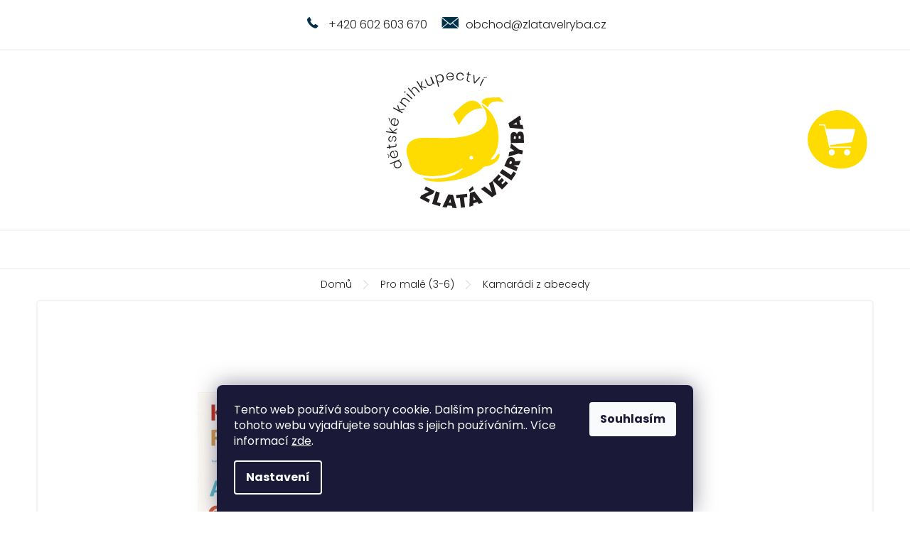

--- FILE ---
content_type: text/html; charset=utf-8
request_url: https://www.zlatavelryba.cz/kamaradi-z-abecedy/
body_size: 22438
content:
<!doctype html><html lang="cs" dir="ltr" class="header-background-light external-fonts-loaded"><head><meta charset="utf-8" /><meta name="viewport" content="width=device-width,initial-scale=1" /><title>Kamarádi z abecedy | Rodinné dětské knihkupectví | Zlatavelryba.cz</title><link rel="preconnect" href="https://cdn.myshoptet.com" /><link rel="dns-prefetch" href="https://cdn.myshoptet.com" /><link rel="preload" href="https://cdn.myshoptet.com/prj/dist/master/cms/libs/jquery/jquery-1.11.3.min.js" as="script" /><link href="https://cdn.myshoptet.com/prj/dist/master/cms/templates/frontend_templates/shared/css/font-face/poppins.css" rel="stylesheet"><link href="https://cdn.myshoptet.com/prj/dist/master/shop/dist/font-shoptet-11.css.62c94c7785ff2cea73b2.css" rel="stylesheet"><script>
dataLayer = [];
dataLayer.push({'shoptet' : {
    "pageId": 712,
    "pageType": "productDetail",
    "currency": "CZK",
    "currencyInfo": {
        "decimalSeparator": ",",
        "exchangeRate": 1,
        "priceDecimalPlaces": 2,
        "symbol": "K\u010d",
        "symbolLeft": 0,
        "thousandSeparator": " "
    },
    "language": "cs",
    "projectId": 355928,
    "product": {
        "id": 283,
        "guid": "e8bf568c-9133-11ea-a733-0cc47a6b4bcc",
        "hasVariants": false,
        "codes": [
            {
                "code": 283
            }
        ],
        "code": "283",
        "name": "Kamar\u00e1di z abecedy",
        "appendix": "",
        "weight": 0,
        "currentCategory": "Knihy pro mal\u00e9 d\u011bti (3-6)",
        "currentCategoryGuid": "6beae2b2-8540-11ea-a6c2-b8ca3a6063f8",
        "defaultCategory": "Knihy pro mal\u00e9 d\u011bti (3-6)",
        "defaultCategoryGuid": "6beae2b2-8540-11ea-a6c2-b8ca3a6063f8",
        "currency": "CZK",
        "priceWithVat": 199
    },
    "stocks": [
        {
            "id": "ext",
            "title": "Sklad",
            "isDeliveryPoint": 0,
            "visibleOnEshop": 1
        }
    ],
    "cartInfo": {
        "id": null,
        "freeShipping": false,
        "freeShippingFrom": 1999,
        "leftToFreeGift": {
            "formattedPrice": "0 K\u010d",
            "priceLeft": 0
        },
        "freeGift": false,
        "leftToFreeShipping": {
            "priceLeft": 1999,
            "dependOnRegion": 0,
            "formattedPrice": "1 999 K\u010d"
        },
        "discountCoupon": [],
        "getNoBillingShippingPrice": {
            "withoutVat": 0,
            "vat": 0,
            "withVat": 0
        },
        "cartItems": [],
        "taxMode": "ORDINARY"
    },
    "cart": [],
    "customer": {
        "priceRatio": 1,
        "priceListId": 1,
        "groupId": null,
        "registered": false,
        "mainAccount": false
    }
}});
dataLayer.push({'cookie_consent' : {
    "marketing": "denied",
    "analytics": "denied"
}});
document.addEventListener('DOMContentLoaded', function() {
    shoptet.consent.onAccept(function(agreements) {
        if (agreements.length == 0) {
            return;
        }
        dataLayer.push({
            'cookie_consent' : {
                'marketing' : (agreements.includes(shoptet.config.cookiesConsentOptPersonalisation)
                    ? 'granted' : 'denied'),
                'analytics': (agreements.includes(shoptet.config.cookiesConsentOptAnalytics)
                    ? 'granted' : 'denied')
            },
            'event': 'cookie_consent'
        });
    });
});
</script>

<!-- Google Tag Manager -->
<script>(function(w,d,s,l,i){w[l]=w[l]||[];w[l].push({'gtm.start':
new Date().getTime(),event:'gtm.js'});var f=d.getElementsByTagName(s)[0],
j=d.createElement(s),dl=l!='dataLayer'?'&l='+l:'';j.async=true;j.src=
'https://www.googletagmanager.com/gtm.js?id='+i+dl;f.parentNode.insertBefore(j,f);
})(window,document,'script','dataLayer','GTM-PV9L5HK');</script>
<!-- End Google Tag Manager -->

<meta property="og:type" content="website"><meta property="og:site_name" content="zlatavelryba.cz"><meta property="og:url" content="https://www.zlatavelryba.cz/kamaradi-z-abecedy/"><meta property="og:title" content="Kamarádi z abecedy | Rodinné dětské knihkupectví | Zlatavelryba.cz"><meta name="author" content="Zlatavelryba.cz"><meta name="web_author" content="Shoptet.cz"><meta name="dcterms.rightsHolder" content="www.zlatavelryba.cz"><meta name="robots" content="index,follow"><meta property="og:image" content="https://cdn.myshoptet.com/usr/www.zlatavelryba.cz/user/shop/big/283_kamaradi-z-abecedy--frantisek-petrak--radek-maly--zlatavelryba-cz.jpg?5eb56631"><meta property="og:description" content="Kamarádi z abecedy a další pečlivě vybrané knihy pro děti a mládež. Odesíláme každý den. My dospělí vidíme písmena jako pravidelnou soustavu čar a obloučků, a často už ani to ne, protože slova čteme na jedno nahlédnutí a na písmenka si je dávno nerozkládáme. A tak nás občas jenom děti upozorní na to, že písmenka…"><meta name="description" content="Kamarádi z abecedy a další pečlivě vybrané knihy pro děti a mládež. Odesíláme každý den. My dospělí vidíme písmena jako pravidelnou soustavu čar a obloučků, a často už ani to ne, protože slova čteme na jedno nahlédnutí a na písmenka si je dávno nerozkládáme. A tak nás občas jenom děti upozorní na to, že písmenka…"><meta property="product:price:amount" content="199"><meta property="product:price:currency" content="CZK"><style>:root {--color-primary: #00324A;--color-primary-h: 199;--color-primary-s: 100%;--color-primary-l: 15%;--color-primary-hover: #00324A;--color-primary-hover-h: 199;--color-primary-hover-s: 100%;--color-primary-hover-l: 15%;--color-secondary: #FFDC01;--color-secondary-h: 52;--color-secondary-s: 100%;--color-secondary-l: 50%;--color-secondary-hover: #E5C600;--color-secondary-hover-h: 52;--color-secondary-hover-s: 100%;--color-secondary-hover-l: 45%;--color-tertiary: #00324A;--color-tertiary-h: 199;--color-tertiary-s: 100%;--color-tertiary-l: 15%;--color-tertiary-hover: #00324A;--color-tertiary-hover-h: 199;--color-tertiary-hover-s: 100%;--color-tertiary-hover-l: 15%;--color-header-background: #ffffff;--template-font: "Poppins";--template-headings-font: "Poppins";--header-background-url: none;--cookies-notice-background: #1A1937;--cookies-notice-color: #F8FAFB;--cookies-notice-button-hover: #f5f5f5;--cookies-notice-link-hover: #27263f;--templates-update-management-preview-mode-content: "Náhled aktualizací šablony je aktivní pro váš prohlížeč."}</style>
    
    <link href="https://cdn.myshoptet.com/prj/dist/master/shop/dist/main-11.less.5a24dcbbdabfd189c152.css" rel="stylesheet" />
        
    <script>var shoptet = shoptet || {};</script>
    <script src="https://cdn.myshoptet.com/prj/dist/master/shop/dist/main-3g-header.js.05f199e7fd2450312de2.js"></script>
<!-- User include --><!-- project html code header -->
<link rel='stylesheet' href='https://cdn.myshoptet.com/usr/pkupravy.pavelkunes.cz/user/documents/zlatavelryba.cz/pkUpravy.css?v5d' />
<link rel="apple-touch-icon" sizes="180x180" href="/user/documents/upload/favicon/apple-touch-icon.png">
<link rel="icon" type="image/png" sizes="32x32" href="/user/documents/upload/favicon/favicon-32x32.png">
<link rel="icon" type="image/png" sizes="16x16" href="/user/documents/upload/favicon/favicon-16x16.png">
<link rel="manifest" href="/user/documents/upload/favicon/site.webmanifest">
<link rel="mask-icon" href="/user/documents/upload/favicon/safari-pinned-tab.svg" color="#ffdc01">
<link rel="shortcut icon" href="/user/documents/upload/favicon/favicon.ico">
<meta name="msapplication-TileColor" content="#00324a">
<meta name="msapplication-config" content="/user/documents/upload/favicon/browserconfig.xml">
<meta name="theme-color" content="#ffffff">
<meta name="seznam-wmt" content="XHU2oqxARMyaEGqNgpeVzcJUHpOgec1f" />
<script>document.write("<link rel='stylesheet' media='screen' href='/user/documents/styles/style.css?v=" + Date.now() + "'\/>");</script>
<meta name="facebook-domain-verification" content="vqpnu7aajbzm3sbcn7xliclmfhexpu" />

<!-- /User include --><link rel="canonical" href="https://www.zlatavelryba.cz/kamaradi-z-abecedy/" />    <!-- Global site tag (gtag.js) - Google Analytics -->
    <script async src="https://www.googletagmanager.com/gtag/js?id=16719604625"></script>
    <script>
        
        window.dataLayer = window.dataLayer || [];
        function gtag(){dataLayer.push(arguments);}
        

                    console.debug('default consent data');

            gtag('consent', 'default', {"ad_storage":"denied","analytics_storage":"denied","ad_user_data":"denied","ad_personalization":"denied","wait_for_update":500});
            dataLayer.push({
                'event': 'default_consent'
            });
        
        gtag('js', new Date());

        
                gtag('config', 'G-LB0MY4QRKX', {"groups":"GA4","send_page_view":false,"content_group":"productDetail","currency":"CZK","page_language":"cs"});
        
        
                gtag('config', 'AW-16719604625');
        
        
        
        
                    gtag('event', 'page_view', {"send_to":"GA4","page_language":"cs","content_group":"productDetail","currency":"CZK"});
        
                gtag('set', 'currency', 'CZK');

        gtag('event', 'view_item', {
            "send_to": "UA",
            "items": [
                {
                    "id": "283",
                    "name": "Kamar\u00e1di z abecedy",
                    "category": "Knihy pro mal\u00e9 d\u011bti (3-6)",
                                                            "price": 177.68
                }
            ]
        });
        
        
        
        
        
                    gtag('event', 'view_item', {"send_to":"GA4","page_language":"cs","content_group":"productDetail","value":177.68000000000001,"currency":"CZK","items":[{"item_id":"283","item_name":"Kamar\u00e1di z abecedy","item_category":"Knihy pro mal\u00e9 d\u011bti (3-6)","price":177.68000000000001,"quantity":1,"index":0}]});
        
        
        
        
        
        
        
        document.addEventListener('DOMContentLoaded', function() {
            if (typeof shoptet.tracking !== 'undefined') {
                for (var id in shoptet.tracking.bannersList) {
                    gtag('event', 'view_promotion', {
                        "send_to": "UA",
                        "promotions": [
                            {
                                "id": shoptet.tracking.bannersList[id].id,
                                "name": shoptet.tracking.bannersList[id].name,
                                "position": shoptet.tracking.bannersList[id].position
                            }
                        ]
                    });
                }
            }

            shoptet.consent.onAccept(function(agreements) {
                if (agreements.length !== 0) {
                    console.debug('gtag consent accept');
                    var gtagConsentPayload =  {
                        'ad_storage': agreements.includes(shoptet.config.cookiesConsentOptPersonalisation)
                            ? 'granted' : 'denied',
                        'analytics_storage': agreements.includes(shoptet.config.cookiesConsentOptAnalytics)
                            ? 'granted' : 'denied',
                                                                                                'ad_user_data': agreements.includes(shoptet.config.cookiesConsentOptPersonalisation)
                            ? 'granted' : 'denied',
                        'ad_personalization': agreements.includes(shoptet.config.cookiesConsentOptPersonalisation)
                            ? 'granted' : 'denied',
                        };
                    console.debug('update consent data', gtagConsentPayload);
                    gtag('consent', 'update', gtagConsentPayload);
                    dataLayer.push(
                        { 'event': 'update_consent' }
                    );
                }
            });
        });
    </script>
</head><body class="desktop id-712 in-knihy-pro-male-deti template-11 type-product type-detail one-column-body columns-4 ums_forms_redesign--off ums_a11y_category_page--on ums_discussion_rating_forms--off ums_flags_display_unification--on ums_a11y_login--on mobile-header-version-0"><noscript>
    <style>
        #header {
            padding-top: 0;
            position: relative !important;
            top: 0;
        }
        .header-navigation {
            position: relative !important;
        }
        .overall-wrapper {
            margin: 0 !important;
        }
        body:not(.ready) {
            visibility: visible !important;
        }
    </style>
    <div class="no-javascript">
        <div class="no-javascript__title">Musíte změnit nastavení vašeho prohlížeče</div>
        <div class="no-javascript__text">Podívejte se na: <a href="https://www.google.com/support/bin/answer.py?answer=23852">Jak povolit JavaScript ve vašem prohlížeči</a>.</div>
        <div class="no-javascript__text">Pokud používáte software na blokování reklam, může být nutné povolit JavaScript z této stránky.</div>
        <div class="no-javascript__text">Děkujeme.</div>
    </div>
</noscript>

        <div id="fb-root"></div>
        <script>
            window.fbAsyncInit = function() {
                FB.init({
                    autoLogAppEvents : true,
                    xfbml            : true,
                    version          : 'v24.0'
                });
            };
        </script>
        <script async defer crossorigin="anonymous" src="https://connect.facebook.net/cs_CZ/sdk.js#xfbml=1&version=v24.0"></script>
<!-- Google Tag Manager (noscript) -->
<noscript><iframe src="https://www.googletagmanager.com/ns.html?id=GTM-PV9L5HK"
height="0" width="0" style="display:none;visibility:hidden"></iframe></noscript>
<!-- End Google Tag Manager (noscript) -->

    <div class="siteCookies siteCookies--bottom siteCookies--dark js-siteCookies" role="dialog" data-testid="cookiesPopup" data-nosnippet>
        <div class="siteCookies__form">
            <div class="siteCookies__content">
                <div class="siteCookies__text">
                    Tento web používá soubory cookie. Dalším procházením tohoto webu vyjadřujete souhlas s jejich používáním.. Více informací <a href="https://355928.myshoptet.com/podminky-ochrany-osobnich-udaju/" target="\">zde</a>.
                </div>
                <p class="siteCookies__links">
                    <button class="siteCookies__link js-cookies-settings" aria-label="Nastavení cookies" data-testid="cookiesSettings">Nastavení</button>
                </p>
            </div>
            <div class="siteCookies__buttonWrap">
                                <button class="siteCookies__button js-cookiesConsentSubmit" value="all" aria-label="Přijmout cookies" data-testid="buttonCookiesAccept">Souhlasím</button>
            </div>
        </div>
        <script>
            document.addEventListener("DOMContentLoaded", () => {
                const siteCookies = document.querySelector('.js-siteCookies');
                document.addEventListener("scroll", shoptet.common.throttle(() => {
                    const st = document.documentElement.scrollTop;
                    if (st > 1) {
                        siteCookies.classList.add('siteCookies--scrolled');
                    } else {
                        siteCookies.classList.remove('siteCookies--scrolled');
                    }
                }, 100));
            });
        </script>
    </div>
<a href="#content" class="skip-link sr-only">Přejít na obsah</a><div class="overall-wrapper"><div class="user-action"><div class="container">
    <div class="user-action-in">
                    <div id="login" class="user-action-login popup-widget login-widget" role="dialog" aria-labelledby="loginHeading">
        <div class="popup-widget-inner">
                            <h2 id="loginHeading">Přihlášení k vašemu účtu</h2><div id="customerLogin"><form action="/action/Customer/Login/" method="post" id="formLoginIncluded" class="csrf-enabled formLogin" data-testid="formLogin"><input type="hidden" name="referer" value="" /><div class="form-group"><div class="input-wrapper email js-validated-element-wrapper no-label"><input type="email" name="email" class="form-control" autofocus placeholder="E-mailová adresa (např. jan@novak.cz)" data-testid="inputEmail" autocomplete="email" required /></div></div><div class="form-group"><div class="input-wrapper password js-validated-element-wrapper no-label"><input type="password" name="password" class="form-control" placeholder="Heslo" data-testid="inputPassword" autocomplete="current-password" required /><span class="no-display">Nemůžete vyplnit toto pole</span><input type="text" name="surname" value="" class="no-display" /></div></div><div class="form-group"><div class="login-wrapper"><button type="submit" class="btn btn-secondary btn-text btn-login" data-testid="buttonSubmit">Přihlásit se</button><div class="password-helper"><a href="/registrace/" data-testid="signup" rel="nofollow">Nová registrace</a><a href="/klient/zapomenute-heslo/" rel="nofollow">Zapomenuté heslo</a></div></div></div></form>
</div>                    </div>
    </div>

                            <div id="cart-widget" class="user-action-cart popup-widget cart-widget loader-wrapper" data-testid="popupCartWidget" role="dialog" aria-hidden="true">
    <div class="popup-widget-inner cart-widget-inner place-cart-here">
        <div class="loader-overlay">
            <div class="loader"></div>
        </div>
    </div>

    <div class="cart-widget-button">
        <a href="/kosik/" class="btn btn-conversion" id="continue-order-button" rel="nofollow" data-testid="buttonNextStep">Pokračovat do košíku</a>
    </div>
</div>
            </div>
</div>
</div><div class="top-navigation-bar" data-testid="topNavigationBar">

    <div class="container">

        <div class="top-navigation-contacts">
            <strong>Zákaznická podpora:</strong><a href="tel:+420602603670" class="project-phone" aria-label="Zavolat na +420602603670" data-testid="contactboxPhone"><span>+420 602 603 670</span></a><a href="mailto:obchod@zlatavelryba.cz" class="project-email" data-testid="contactboxEmail"><span>obchod@zlatavelryba.cz</span></a>        </div>

                            <div class="top-navigation-menu">
                <div class="top-navigation-menu-trigger"></div>
                <ul class="top-navigation-bar-menu">
                                            <li class="top-navigation-menu-item-694">
                            <a href="/o-nas/">O nás</a>
                        </li>
                                            <li class="top-navigation-menu-item-910">
                            <a href="/jak-balime-knizky-2/">Jak balíme knížky</a>
                        </li>
                                            <li class="top-navigation-menu-item-904">
                            <a href="/recenze-hodnoceni/">Co o nás říkají zákazníci</a>
                        </li>
                                            <li class="top-navigation-menu-item-915">
                            <a href="/oslava-1--narozenin-knihkupectvi/">Oslava 1. narozenin knihkupectví</a>
                        </li>
                                            <li class="top-navigation-menu-item-951">
                            <a href="/oslava-2--narozenin-knihkupectvi/">Oslava 2. narozenin knihkupectví</a>
                        </li>
                                            <li class="top-navigation-menu-item-981">
                            <a href="/mame-3-roky/" target="blank">Máme 3 roky!</a>
                        </li>
                                            <li class="top-navigation-menu-item-985">
                            <a href="/oslava-4--narozenin-knihkupectvi/" target="blank">Oslava 4. narozenin knihkupectví</a>
                        </li>
                                            <li class="top-navigation-menu-item-957">
                            <a href="/navsteva-petra-horacka-ve-zlate-velrybe/">Jak nás navštívil Petr Horáček</a>
                        </li>
                                            <li class="top-navigation-menu-item-975">
                            <a href="/krest-knizky-jak-si-vychovat-sourozence/">Křest knížky Jak si vychovat sourozence</a>
                        </li>
                                            <li class="top-navigation-menu-item-933">
                            <a href="/7-tipu-na-darek-pro-deti/">7 tipů na knížku pod stromeček</a>
                        </li>
                                            <li class="top-navigation-menu-item-939">
                            <a href="/zabavne-knihy-pro-deti/">Příběhy u kterých se budete popadat za břicho</a>
                        </li>
                                            <li class="top-navigation-menu-item-697">
                            <a href="/doprava-a-platba/">Doprava a platba</a>
                        </li>
                                            <li class="top-navigation-menu-item-27">
                            <a href="/caste-dotazy-faq/">Časté dotazy</a>
                        </li>
                                            <li class="top-navigation-menu-item-691">
                            <a href="/podminky-ochrany-osobnich-udaju/">Podmínky ochrany o. ú.</a>
                        </li>
                                            <li class="top-navigation-menu-item-39">
                            <a href="/obchodni-podminky/">Obchodní podmínky</a>
                        </li>
                                    </ul>
                <ul class="top-navigation-bar-menu-helper"></ul>
            </div>
        
        <div class="top-navigation-tools">
            <div class="responsive-tools">
                <a href="#" class="toggle-window" data-target="search" aria-label="Hledat" data-testid="linkSearchIcon"></a>
                                                            <a href="#" class="toggle-window" data-target="login"></a>
                                                    <a href="#" class="toggle-window" data-target="navigation" aria-label="Menu" data-testid="hamburgerMenu"></a>
            </div>
                        <button class="top-nav-button top-nav-button-login toggle-window" type="button" data-target="login" aria-haspopup="dialog" aria-controls="login" aria-expanded="false" data-testid="signin"><span>Přihlášení</span></button>        </div>

    </div>

</div>
<header id="header"><div class="container navigation-wrapper">
    <div class="header-top">
        <div class="site-name-wrapper">
            <div class="site-name"><a href="/" data-testid="linkWebsiteLogo"><img src="https://cdn.myshoptet.com/usr/www.zlatavelryba.cz/user/logos/logo.svg" alt="Zlatavelryba.cz" fetchpriority="low" /></a></div>        </div>
        <div class="search" itemscope itemtype="https://schema.org/WebSite">
            <meta itemprop="headline" content="Knihy pro malé děti (3-6)"/><meta itemprop="url" content="https://www.zlatavelryba.cz"/><meta itemprop="text" content="Kamarádi z abecedy a další pečlivě vybrané knihy pro děti a mládež. Odesíláme každý den. My dospělí vidíme písmena jako pravidelnou soustavu čar a obloučků, a často už ani to ne, protože slova čteme na jedno nahlédnutí a na písmenka si je dávno nerozkládáme. A tak nás občas jenom děti upozorní na to, že písmenka..."/>            <form action="/action/ProductSearch/prepareString/" method="post"
    id="formSearchForm" class="search-form compact-form js-search-main"
    itemprop="potentialAction" itemscope itemtype="https://schema.org/SearchAction" data-testid="searchForm">
    <fieldset>
        <meta itemprop="target"
            content="https://www.zlatavelryba.cz/vyhledavani/?string={string}"/>
        <input type="hidden" name="language" value="cs"/>
        
            
<input
    type="search"
    name="string"
        class="query-input form-control search-input js-search-input"
    placeholder="Napište, co hledáte"
    autocomplete="off"
    required
    itemprop="query-input"
    aria-label="Vyhledávání"
    data-testid="searchInput"
>
            <button type="submit" class="btn btn-default" data-testid="searchBtn">Hledat</button>
        
    </fieldset>
</form>
        </div>
        <div class="navigation-buttons">
                
    <a href="/kosik/" class="btn btn-icon toggle-window cart-count" data-target="cart" data-hover="true" data-redirect="true" data-testid="headerCart" rel="nofollow" aria-haspopup="dialog" aria-expanded="false" aria-controls="cart-widget">
        
                <span class="sr-only">Nákupní košík</span>
        
            <span class="cart-price visible-lg-inline-block" data-testid="headerCartPrice">
                                    Prázdný košík                            </span>
        
    
            </a>
        </div>
    </div>
    <nav id="navigation" aria-label="Hlavní menu" data-collapsible="true"><div class="navigation-in menu"><ul class="menu-level-1" role="menubar" data-testid="headerMenuItems"><li class="menu-item-709 ext" role="none"><a href="/knihy-pro-nejmensi-deti/" data-testid="headerMenuItem" role="menuitem" aria-haspopup="true" aria-expanded="false"><b>Pro nejmenší (0-2)</b><span class="submenu-arrow"></span></a><ul class="menu-level-2" aria-label="Pro nejmenší (0-2)" tabindex="-1" role="menu"><li class="menu-item-683 has-third-level" role="none"><div class="menu-no-image"><a href="/leporela/" data-testid="headerMenuItem" role="menuitem"><span>Leporela</span></a>
                                                    <ul class="menu-level-3" role="menu">
                                                                    <li class="menu-item-684" role="none">
                                        <a href="/kontrastni-leporela/" data-testid="headerMenuItem" role="menuitem">
                                            Kontrastní</a>,                                    </li>
                                                                    <li class="menu-item-685" role="none">
                                        <a href="/prostorova-leporela/" data-testid="headerMenuItem" role="menuitem">
                                            Prostorová</a>,                                    </li>
                                                                    <li class="menu-item-686" role="none">
                                        <a href="/klasicka-leporela/" data-testid="headerMenuItem" role="menuitem">
                                            Klasická</a>,                                    </li>
                                                                    <li class="menu-item-895" role="none">
                                        <a href="/hmatova-leporela/" data-testid="headerMenuItem" role="menuitem">
                                            Hmatová</a>,                                    </li>
                                                                    <li class="menu-item-901" role="none">
                                        <a href="/velkoformatova-leporela/" data-testid="headerMenuItem" role="menuitem">
                                            Velkoformátová</a>                                    </li>
                                                            </ul>
                        </div></li><li class="menu-item-674 has-third-level" role="none"><div class="menu-no-image"><a href="/interaktivni-knihy-pro-deti/" data-testid="headerMenuItem" role="menuitem"><span>Interaktivní</span></a>
                                                    <ul class="menu-level-3" role="menu">
                                                                    <li class="menu-item-679" role="none">
                                        <a href="/zvukove-knihy/" data-testid="headerMenuItem" role="menuitem">
                                            Zvukové</a>,                                    </li>
                                                                    <li class="menu-item-680" role="none">
                                        <a href="/knihy-s-okenky/" data-testid="headerMenuItem" role="menuitem">
                                            S okénky</a>,                                    </li>
                                                                    <li class="menu-item-681" role="none">
                                        <a href="/pohyblive-knihy/" data-testid="headerMenuItem" role="menuitem">
                                            Pohyblivé</a>                                    </li>
                                                            </ul>
                        </div></li><li class="menu-item-856" role="none"><div class="menu-no-image"><a href="/cizojazycne-knihy-0-2/" data-testid="headerMenuItem" role="menuitem"><span>Cizojazyčné (0-2)</span></a>
                        </div></li></ul></li>
<li class="menu-item-712 ext" role="none"><a href="/knihy-pro-male-deti/" class="active" data-testid="headerMenuItem" role="menuitem" aria-haspopup="true" aria-expanded="false"><b>Pro malé (3-6)</b><span class="submenu-arrow"></span></a><ul class="menu-level-2" aria-label="Pro malé (3-6)" tabindex="-1" role="menu"><li class="menu-item-730" role="none"><div class="menu-no-image"><a href="/obrazkove-knihy/" data-testid="headerMenuItem" role="menuitem"><span>Obrázkové knihy</span></a>
                        </div></li><li class="menu-item-745" role="none"><div class="menu-no-image"><a href="/malovane-cteni/" data-testid="headerMenuItem" role="menuitem"><span>Malované čtení</span></a>
                        </div></li><li class="menu-item-748" role="none"><div class="menu-no-image"><a href="/prostorove-knihy-pro-deti/" data-testid="headerMenuItem" role="menuitem"><span>Prostorové knihy</span></a>
                        </div></li><li class="menu-item-751" role="none"><div class="menu-no-image"><a href="/pohadkove-pribehy/" data-testid="headerMenuItem" role="menuitem"><span>Pohádkové příběhy</span></a>
                        </div></li><li class="menu-item-754" role="none"><div class="menu-no-image"><a href="/naucne-knihy-pro-nejmensi/" data-testid="headerMenuItem" role="menuitem"><span>Naučné knihy pro nejmenší</span></a>
                        </div></li><li class="menu-item-766" role="none"><div class="menu-no-image"><a href="/priprava-do-skoly/" data-testid="headerMenuItem" role="menuitem"><span>Příprava do školy</span></a>
                        </div></li><li class="menu-item-790" role="none"><div class="menu-no-image"><a href="/basnicky-rikanky/" data-testid="headerMenuItem" role="menuitem"><span>Básničky a říkanky</span></a>
                        </div></li><li class="menu-item-859" role="none"><div class="menu-no-image"><a href="/cizojazycne-knihy-3-6/" data-testid="headerMenuItem" role="menuitem"><span>Cizojazyčné (3-6)</span></a>
                        </div></li></ul></li>
<li class="menu-item-715 ext" role="none"><a href="/knihy-pro-vetsi-deti/" data-testid="headerMenuItem" role="menuitem" aria-haspopup="true" aria-expanded="false"><b>Pro větší (7-11)</b><span class="submenu-arrow"></span></a><ul class="menu-level-2" aria-label="Pro větší (7-11)" tabindex="-1" role="menu"><li class="menu-item-781" role="none"><div class="menu-no-image"><a href="/pribehy-a-pohadky/" data-testid="headerMenuItem" role="menuitem"><span>Příběhy a pohádky</span></a>
                        </div></li><li class="menu-item-769 has-third-level" role="none"><div class="menu-no-image"><a href="/prvni-cteni-pro-skolaky/" data-testid="headerMenuItem" role="menuitem"><span>První čtení</span></a>
                                                    <ul class="menu-level-3" role="menu">
                                                                    <li class="menu-item-772" role="none">
                                        <a href="/geneticka-metoda/" data-testid="headerMenuItem" role="menuitem">
                                            Genetická metoda</a>                                    </li>
                                                            </ul>
                        </div></li><li class="menu-item-763" role="none"><div class="menu-no-image"><a href="/tvorici-a-kreativni-knihy/" data-testid="headerMenuItem" role="menuitem"><span>Tvořící a kreativní</span></a>
                        </div></li><li class="menu-item-778" role="none"><div class="menu-no-image"><a href="/encyklopedie-a-atlasy-pro-deti/" data-testid="headerMenuItem" role="menuitem"><span>Encyklopedie a atlasy</span></a>
                        </div></li><li class="menu-item-757" role="none"><div class="menu-no-image"><a href="/komiksy-pro-deti-2/" data-testid="headerMenuItem" role="menuitem"><span>Komiksy pro děti</span></a>
                        </div></li><li class="menu-item-787" role="none"><div class="menu-no-image"><a href="/poezie-pro-deti/" data-testid="headerMenuItem" role="menuitem"><span>Poezie pro děti</span></a>
                        </div></li><li class="menu-item-760" role="none"><div class="menu-no-image"><a href="/harry-potter/" data-testid="headerMenuItem" role="menuitem"><span>Harry Potter</span></a>
                        </div></li><li class="menu-item-862" role="none"><div class="menu-no-image"><a href="/cizojazycne-knihy-7-11/" data-testid="headerMenuItem" role="menuitem"><span>Cizojazyčné (7-11)</span></a>
                        </div></li></ul></li>
<li class="menu-item-718 ext" role="none"><a href="/knihy-pro-nejvetsi/" data-testid="headerMenuItem" role="menuitem" aria-haspopup="true" aria-expanded="false"><b>Pro největší (12+)</b><span class="submenu-arrow"></span></a><ul class="menu-level-2" aria-label="Pro největší (12+)" tabindex="-1" role="menu"><li class="menu-item-784" role="none"><div class="menu-no-image"><a href="/komiksy-pro-mladez/" data-testid="headerMenuItem" role="menuitem"><span>Komiksy</span></a>
                        </div></li><li class="menu-item-793" role="none"><div class="menu-no-image"><a href="/dobrodruzne-knihy/" data-testid="headerMenuItem" role="menuitem"><span>Dobrodružné </span></a>
                        </div></li><li class="menu-item-796" role="none"><div class="menu-no-image"><a href="/naucne-knihy-pro-mladez/" data-testid="headerMenuItem" role="menuitem"><span>Naučné</span></a>
                        </div></li><li class="menu-item-799" role="none"><div class="menu-no-image"><a href="/historicke-knihy/" data-testid="headerMenuItem" role="menuitem"><span>Historické</span></a>
                        </div></li><li class="menu-item-802" role="none"><div class="menu-no-image"><a href="/divci-romany/" data-testid="headerMenuItem" role="menuitem"><span>Dívčí romány</span></a>
                        </div></li><li class="menu-item-808" role="none"><div class="menu-no-image"><a href="/scifi-fantasy-knihy/" data-testid="headerMenuItem" role="menuitem"><span>Sci-fi a fantasy</span></a>
                        </div></li><li class="menu-item-865" role="none"><div class="menu-no-image"><a href="/cizojazycne-knihy-pro-mladez/" data-testid="headerMenuItem" role="menuitem"><span>Cizojazyčné (12+)</span></a>
                        </div></li></ul></li>
<li class="menu-item-721 ext" role="none"><a href="/ostatni-knizni-poklady/" data-testid="headerMenuItem" role="menuitem" aria-haspopup="true" aria-expanded="false"><b>Ostatní poklady</b><span class="submenu-arrow"></span></a><ul class="menu-level-2" aria-label="Ostatní poklady" tabindex="-1" role="menu"><li class="menu-item-963" role="none"><div class="menu-no-image"><a href="/knihy-vanoce/" data-testid="headerMenuItem" role="menuitem"><span>Knihy o zimě a Vánocích</span></a>
                        </div></li><li class="menu-item-811 has-third-level" role="none"><div class="menu-no-image"><a href="/z-papiru/" data-testid="headerMenuItem" role="menuitem"><span>Z papíru</span></a>
                                                    <ul class="menu-level-3" role="menu">
                                                                    <li class="menu-item-814" role="none">
                                        <a href="/detske-omalovanky/" data-testid="headerMenuItem" role="menuitem">
                                            Omalovánky</a>,                                    </li>
                                                                    <li class="menu-item-817" role="none">
                                        <a href="/vystrihovanky-pro-deti/" data-testid="headerMenuItem" role="menuitem">
                                            Vystřihovánky</a>,                                    </li>
                                                                    <li class="menu-item-820" role="none">
                                        <a href="/samolepky-pro-deti/" data-testid="headerMenuItem" role="menuitem">
                                            Samolepky</a>,                                    </li>
                                                                    <li class="menu-item-823" role="none">
                                        <a href="/tetovacky-pro-deti/" data-testid="headerMenuItem" role="menuitem">
                                            Tetovačky</a>,                                    </li>
                                                                    <li class="menu-item-826" role="none">
                                        <a href="/pohlednice-prani/" data-testid="headerMenuItem" role="menuitem">
                                            Pohlednice a přání</a>,                                    </li>
                                                                    <li class="menu-item-927" role="none">
                                        <a href="/kalendare/" data-testid="headerMenuItem" role="menuitem">
                                            Kalendáře</a>                                    </li>
                                                            </ul>
                        </div></li><li class="menu-item-829 has-third-level" role="none"><div class="menu-no-image"><a href="/hry/" data-testid="headerMenuItem" role="menuitem"><span>Hry</span></a>
                                                    <ul class="menu-level-3" role="menu">
                                                                    <li class="menu-item-832" role="none">
                                        <a href="/deskove-hry-pro-deti/" data-testid="headerMenuItem" role="menuitem">
                                            Deskové</a>,                                    </li>
                                                                    <li class="menu-item-835" role="none">
                                        <a href="/karetni-hry-pro-deti/" data-testid="headerMenuItem" role="menuitem">
                                            Karetní</a>,                                    </li>
                                                                    <li class="menu-item-868" role="none">
                                        <a href="/hry-pro-deti-v-anglictine/" data-testid="headerMenuItem" role="menuitem">
                                            Hry v angličtině</a>,                                    </li>
                                                                    <li class="menu-item-838" role="none">
                                        <a href="/vzdelavaci-hry-pro-deti/" data-testid="headerMenuItem" role="menuitem">
                                            Vzdělávací</a>                                    </li>
                                                            </ul>
                        </div></li><li class="menu-item-841" role="none"><div class="menu-no-image"><a href="/puzzle-a-skladacky/" data-testid="headerMenuItem" role="menuitem"><span>Puzzle a skládačky</span></a>
                        </div></li><li class="menu-item-844" role="none"><div class="menu-no-image"><a href="/audioknihy-pro-deti/" data-testid="headerMenuItem" role="menuitem"><span>Audioknihy</span></a>
                        </div></li><li class="menu-item-850" role="none"><div class="menu-no-image"><a href="/casopisy-pro-deti/" data-testid="headerMenuItem" role="menuitem"><span>Časopisy</span></a>
                        </div></li><li class="menu-item-853" role="none"><div class="menu-no-image"><a href="/pro-milovniky-detskych-knih/" data-testid="headerMenuItem" role="menuitem"><span>Pro milovníky dětských knih</span></a>
                        </div></li><li class="menu-item-871" role="none"><div class="menu-no-image"><a href="/denik-pro-miminko/" data-testid="headerMenuItem" role="menuitem"><span>Deník pro miminko</span></a>
                        </div></li><li class="menu-item-874 has-third-level" role="none"><div class="menu-no-image"><a href="/knihy-pro-rodice/" data-testid="headerMenuItem" role="menuitem"><span>Pro rodiče</span></a>
                                                    <ul class="menu-level-3" role="menu">
                                                                    <li class="menu-item-877" role="none">
                                        <a href="/montessori-knihy/" data-testid="headerMenuItem" role="menuitem">
                                            Montessori</a>,                                    </li>
                                                                    <li class="menu-item-880" role="none">
                                        <a href="/vychova-a-pedagogika/" data-testid="headerMenuItem" role="menuitem">
                                            Výchova a pedagogika</a>                                    </li>
                                                            </ul>
                        </div></li><li class="menu-item-886" role="none"><div class="menu-no-image"><a href="/teorie-detske-literatury/" data-testid="headerMenuItem" role="menuitem"><span>Teorie dětské literatury</span></a>
                        </div></li><li class="menu-item-889" role="none"><div class="menu-no-image"><a href="/darkove-poukazy/" data-testid="headerMenuItem" role="menuitem"><span>Dárkové poukazy</span></a>
                        </div></li><li class="menu-item-945" role="none"><div class="menu-no-image"><a href="/logopedicke-knihy/" data-testid="headerMenuItem" role="menuitem"><span>Logopedické knihy</span></a>
                        </div></li><li class="menu-item-969" role="none"><div class="menu-no-image"><a href="/knihy-v-ukrajinstine/" data-testid="headerMenuItem" role="menuitem"><span>Knihy v ukrajinštině</span></a>
                        </div></li><li class="menu-item-987 has-third-level" role="none"><div class="menu-no-image"><a href="/pippi/" data-testid="headerMenuItem" role="menuitem"><span>Pippi - exkluzivně u nás</span></a>
                                                    <ul class="menu-level-3" role="menu">
                                                                    <li class="menu-item-1005" role="none">
                                        <a href="/muminci/" data-testid="headerMenuItem" role="menuitem">
                                            Muminci</a>                                    </li>
                                                            </ul>
                        </div></li><li class="menu-item-1011" role="none"><div class="menu-no-image"><a href="/muminci-2/" data-testid="headerMenuItem" role="menuitem"><span>Mumínci</span></a>
                        </div></li></ul></li>
<li class="menu-item-990 ext" role="none"><a href="/kamishibai/" data-testid="headerMenuItem" role="menuitem" aria-haspopup="true" aria-expanded="false"><b>Kamishibai</b><span class="submenu-arrow"></span></a><ul class="menu-level-2" aria-label="Kamishibai" tabindex="-1" role="menu"><li class="menu-item-996" role="none"><div class="menu-no-image"><a href="/kamishibai-divadlo/" data-testid="headerMenuItem" role="menuitem"><span>Kamishibai divadlo</span></a>
                        </div></li><li class="menu-item-999" role="none"><div class="menu-no-image"><a href="/kamishibai-pribehy/" data-testid="headerMenuItem" role="menuitem"><span>Kamishibai příběhy</span></a>
                        </div></li></ul></li>
<li class="menu-item-external-16" role="none"><a href="https://prodejna.zlatavelryba.cz" data-testid="headerMenuItem" role="menuitem" aria-expanded="false"><b>Kamenná prodejna</b></a></li>
</ul></div><span class="navigation-close"></span></nav><div class="menu-helper" data-testid="hamburgerMenu"><span>Více</span></div>
</div></header><!-- / header -->


                    <div class="container breadcrumbs-wrapper">
            <div class="breadcrumbs" itemscope itemtype="https://schema.org/BreadcrumbList">
                                                                            <span id="navigation-first" data-basetitle="Zlatavelryba.cz" itemprop="itemListElement" itemscope itemtype="https://schema.org/ListItem">
                <a href="/" itemprop="item" ><span itemprop="name">Domů</span></a>
                <span class="navigation-bullet">/</span>
                <meta itemprop="position" content="1" />
            </span>
                                <span id="navigation-1" itemprop="itemListElement" itemscope itemtype="https://schema.org/ListItem">
                <a href="/knihy-pro-male-deti/" itemprop="item" data-testid="breadcrumbsSecondLevel"><span itemprop="name">Pro malé (3-6)</span></a>
                <span class="navigation-bullet">/</span>
                <meta itemprop="position" content="2" />
            </span>
                                            <span id="navigation-2" itemprop="itemListElement" itemscope itemtype="https://schema.org/ListItem" data-testid="breadcrumbsLastLevel">
                <meta itemprop="item" content="https://www.zlatavelryba.cz/kamaradi-z-abecedy/" />
                <meta itemprop="position" content="3" />
                <span itemprop="name" data-title="Kamarádi z abecedy">Kamarádi z abecedy <span class="appendix"></span></span>
            </span>
            </div>
        </div>
    
<div id="content-wrapper" class="container content-wrapper">
    
    <div class="content-wrapper-in">
                <main id="content" class="content wide">
                            
<div class="p-detail" itemscope itemtype="https://schema.org/Product">

    
    <meta itemprop="name" content="Kamarádi z abecedy" />
    <meta itemprop="category" content="Úvodní stránka &gt; Pro malé (3-6) &gt; Kamarádi z abecedy" />
    <meta itemprop="url" content="https://www.zlatavelryba.cz/kamaradi-z-abecedy/" />
    <meta itemprop="image" content="https://cdn.myshoptet.com/usr/www.zlatavelryba.cz/user/shop/big/283_kamaradi-z-abecedy--frantisek-petrak--radek-maly--zlatavelryba-cz.jpg?5eb56631" />
            <meta itemprop="description" content="My dospělí vidíme písmena jako pravidelnou soustavu čar a obloučků, a často už ani to ne, protože slova čteme na jedno nahlédnutí a na písmenka si je dávno nerozkládáme. A tak nás občas jenom děti upozorní na to, že písmenka vypadají jako NĚCO. Jako stříška, jako tlustá babička nebo jako srpek měsíce. František Petrák namaloval písmenka jako šašky a postavičky. V jeho cirkusu se producírují i akrobati, hadí žena, silák Xaver nebo fakír z Filipín. Každé takové písmeno má v sobě ukryto veliký příběh, který je naznačený v krátké básničce Radka Malého. Ten příběh můžete objevovat a vymýšlet i sami se svými dětmi. Někdy ho dokonce můžete nakreslit; hrát si a učit se zároveň. To se jen tak nevidí! &amp;nbsp;" />
                                <meta itemprop="gtin13" content="9788072947027" />            
        <div class="p-detail-inner">

        <div class="p-detail-inner-header">
            <h1>
                  Kamarádi z abecedy            </h1>

                    </div>

        <form action="/action/Cart/addCartItem/" method="post" id="product-detail-form" class="pr-action csrf-enabled" data-testid="formProduct">

            <meta itemprop="productID" content="283" /><meta itemprop="identifier" content="e8bf568c-9133-11ea-a733-0cc47a6b4bcc" /><meta itemprop="sku" content="283" /><span itemprop="offers" itemscope itemtype="https://schema.org/Offer"><link itemprop="availability" href="https://schema.org/OutOfStock" /><meta itemprop="url" content="https://www.zlatavelryba.cz/kamaradi-z-abecedy/" /><meta itemprop="price" content="199.00" /><meta itemprop="priceCurrency" content="CZK" /><link itemprop="itemCondition" href="https://schema.org/NewCondition" /></span><input type="hidden" name="productId" value="283" /><input type="hidden" name="priceId" value="289" /><input type="hidden" name="language" value="cs" />

            <div class="row product-top">

                <div class="col-xs-12">

                    <div class="p-detail-info">
                        
                        
                        
                    </div>

                </div>

                <div class="col-xs-12 col-lg-6 p-image-wrapper">

                    
                    <div class="p-image" style="" data-testid="mainImage">

                        

    


                        

<a href="https://cdn.myshoptet.com/usr/www.zlatavelryba.cz/user/shop/big/283_kamaradi-z-abecedy--frantisek-petrak--radek-maly--zlatavelryba-cz.jpg?5eb56631" class="p-main-image cloud-zoom" data-href="https://cdn.myshoptet.com/usr/www.zlatavelryba.cz/user/shop/orig/283_kamaradi-z-abecedy--frantisek-petrak--radek-maly--zlatavelryba-cz.jpg?5eb56631"><img src="https://cdn.myshoptet.com/usr/www.zlatavelryba.cz/user/shop/big/283_kamaradi-z-abecedy--frantisek-petrak--radek-maly--zlatavelryba-cz.jpg?5eb56631" alt="Kamarádi z abecedy, František Petrák, Radek Malý, zlatavelryba.cz" width="1024" height="768"  fetchpriority="high" />
</a>                    </div>

                    
    <div class="p-thumbnails-wrapper">

        <div class="p-thumbnails">

            <div class="p-thumbnails-inner">

                <div>
                                                                                        <a href="https://cdn.myshoptet.com/usr/www.zlatavelryba.cz/user/shop/big/283_kamaradi-z-abecedy--frantisek-petrak--radek-maly--zlatavelryba-cz.jpg?5eb56631" class="p-thumbnail highlighted">
                            <img src="data:image/svg+xml,%3Csvg%20width%3D%22100%22%20height%3D%22100%22%20xmlns%3D%22http%3A%2F%2Fwww.w3.org%2F2000%2Fsvg%22%3E%3C%2Fsvg%3E" alt="Kamarádi z abecedy, František Petrák, Radek Malý, zlatavelryba.cz" width="100" height="100"  data-src="https://cdn.myshoptet.com/usr/www.zlatavelryba.cz/user/shop/related/283_kamaradi-z-abecedy--frantisek-petrak--radek-maly--zlatavelryba-cz.jpg?5eb56631" fetchpriority="low" />
                        </a>
                        <a href="https://cdn.myshoptet.com/usr/www.zlatavelryba.cz/user/shop/big/283_kamaradi-z-abecedy--frantisek-petrak--radek-maly--zlatavelryba-cz.jpg?5eb56631" class="cbox-gal" data-gallery="lightbox[gallery]" data-alt="Kamarádi z abecedy, František Petrák, Radek Malý, zlatavelryba.cz"></a>
                                                                    <a href="https://cdn.myshoptet.com/usr/www.zlatavelryba.cz/user/shop/big/283-1_kamaradi-z-abecedy--radek-maly--zlatavelryba-cz--2.jpg?5eb56dc6" class="p-thumbnail">
                            <img src="data:image/svg+xml,%3Csvg%20width%3D%22100%22%20height%3D%22100%22%20xmlns%3D%22http%3A%2F%2Fwww.w3.org%2F2000%2Fsvg%22%3E%3C%2Fsvg%3E" alt="Kamarádi z abecedy, Radek Malý, zlatavelryba.cz, 2" width="100" height="100"  data-src="https://cdn.myshoptet.com/usr/www.zlatavelryba.cz/user/shop/related/283-1_kamaradi-z-abecedy--radek-maly--zlatavelryba-cz--2.jpg?5eb56dc6" fetchpriority="low" />
                        </a>
                        <a href="https://cdn.myshoptet.com/usr/www.zlatavelryba.cz/user/shop/big/283-1_kamaradi-z-abecedy--radek-maly--zlatavelryba-cz--2.jpg?5eb56dc6" class="cbox-gal" data-gallery="lightbox[gallery]" data-alt="Kamarádi z abecedy, Radek Malý, zlatavelryba.cz, 2"></a>
                                    </div>

            </div>

            <a href="#" class="thumbnail-prev"></a>
            <a href="#" class="thumbnail-next"></a>

        </div>

    </div>


                </div>

                <div class="col-xs-12 col-lg-6 p-info-wrapper">

                    
                    
                        <div class="p-final-price-wrapper">

                                                                                    <strong class="price-final" data-testid="productCardPrice">
            <span class="price-final-holder">
                199 Kč
    

        </span>
    </strong>
                                                            <span class="price-measure">
                    
                        </span>
                            

                        </div>

                    
                    
                                                                                    <div class="availability-value" title="Dostupnost">
                                    

    
    <span class="availability-label" style="color: #cb0000" data-testid="labelAvailability">
                    Momentálně nedostupné            </span>
    
                                </div>
                                                    
                        <table class="detail-parameters">
                            <tbody>
                            
                            
                            
                                                            <tr class="sold-out">
        <td colspan="2">
            Položka byla vyprodána&hellip;
        </td>
    </tr>
                            </tbody>
                        </table>

                                                                            
                                            
                    
                    

                                            <div class="p-short-description" data-testid="productCardShortDescr">
                            <p><meta charset="utf-8" /><span>My dospělí vidíme písmena jako pravidelnou soustavu čar a obloučků, a často už ani to ne, protože slova čteme na jedno nahlédnutí a na písmenka si je dávno nerozkládáme. A tak nás občas jenom děti upozorní na to, že písmenka vypadají jako NĚCO. Jako stříška, jako tlustá babička nebo jako srpek měsíce. František Petrák namaloval písmenka jako šašky a postavičky. V jeho cirkusu se producírují i akrobati, hadí žena, silák Xaver nebo fakír z Filipín. Každé takové písmeno má v sobě ukryto veliký příběh, který je naznačený v krátké básničce Radka Malého. Ten příběh můžete objevovat a vymýšlet i sami se svými dětmi. Někdy ho dokonce můžete nakreslit; hrát si a učit se zároveň. To se jen tak nevidí! &nbsp;</span></p>
                        </div>
                    
                                            <p data-testid="productCardDescr">
                            <a href="#description" class="chevron-after chevron-down-after" data-toggle="tab" data-external="1" data-force-scroll="true">Detailní informace</a>
                        </p>
                    
                    <div class="social-buttons-wrapper">
                        <div class="link-icons watchdog-active" data-testid="productDetailActionIcons">
    <a href="#" class="link-icon print" title="Tisknout produkt"><span>Tisk</span></a>
    <a href="/kamaradi-z-abecedy:dotaz/" class="link-icon chat" title="Mluvit s prodejcem" rel="nofollow"><span>Zeptat se</span></a>
            <a href="/kamaradi-z-abecedy:hlidat-cenu/" class="link-icon watchdog" title="Hlídat cenu" rel="nofollow"><span>Hlídat</span></a>
                <a href="#" class="link-icon share js-share-buttons-trigger" title="Sdílet produkt"><span>Sdílet</span></a>
    </div>
                            <div class="social-buttons no-display">
                    <div class="twitter">
                <script>
        window.twttr = (function(d, s, id) {
            var js, fjs = d.getElementsByTagName(s)[0],
                t = window.twttr || {};
            if (d.getElementById(id)) return t;
            js = d.createElement(s);
            js.id = id;
            js.src = "https://platform.twitter.com/widgets.js";
            fjs.parentNode.insertBefore(js, fjs);
            t._e = [];
            t.ready = function(f) {
                t._e.push(f);
            };
            return t;
        }(document, "script", "twitter-wjs"));
        </script>

<a
    href="https://twitter.com/share"
    class="twitter-share-button"
        data-lang="cs"
    data-url="https://www.zlatavelryba.cz/kamaradi-z-abecedy/"
>Tweet</a>

            </div>
                    <div class="facebook">
                <div
            data-layout="button"
        class="fb-share-button"
    >
</div>

            </div>
                                <div class="close-wrapper">
        <a href="#" class="close-after js-share-buttons-trigger" title="Sdílet produkt">Zavřít</a>
    </div>

            </div>
                    </div>

                    
                </div>

            </div>

        </form>
    </div>

    
        
                            <h2 class="products-related-header">Související produkty</h2>
        <div class="products products-block products-related products-additional p-switchable">
            
                    
                    <div class="product col-sm-6 col-md-12 col-lg-6 active related-sm-screen-show">
    <div class="p" data-micro="product" data-micro-product-id="11622" data-micro-identifier="de674a92-40c1-11ed-b73e-bc97e1a7448e" data-testid="productItem">
                    <a href="/a-be-ce-de/" class="image">
                <img src="data:image/svg+xml,%3Csvg%20width%3D%22423%22%20height%3D%22318%22%20xmlns%3D%22http%3A%2F%2Fwww.w3.org%2F2000%2Fsvg%22%3E%3C%2Fsvg%3E" alt="Á BÉ CÉ DÉ, PRVNÍ ABECEDA, zlatavelryba.cz (1)" data-micro-image="https://cdn.myshoptet.com/usr/www.zlatavelryba.cz/user/shop/big/11622_a-be-ce-de--prvni-abeceda--zlatavelryba-cz--1.jpg?6336ef69" width="423" height="318"  data-src="https://cdn.myshoptet.com/usr/www.zlatavelryba.cz/user/shop/detail/11622_a-be-ce-de--prvni-abeceda--zlatavelryba-cz--1.jpg?6336ef69
" fetchpriority="low" />
                                                                                                                                    
    

    


            </a>
        
        <div class="p-in">

            <div class="p-in-in">
                <a href="/a-be-ce-de/" class="name" data-micro="url">
                    <span data-micro="name" data-testid="productCardName">
                          Á-BÉ-CÉ-DÉ                    </span>
                </a>
                
            <div class="ratings-wrapper">
                                        <div class="stars-wrapper" data-micro-rating-value="0" data-micro-rating-count="0">
            
<span class="stars star-list">
                                <span class="star star-off"></span>
        
                                <span class="star star-off"></span>
        
                                <span class="star star-off"></span>
        
                                <span class="star star-off"></span>
        
                                <span class="star star-off"></span>
        
    </span>
        </div>
                
                        <div class="availability">
            <span style="color:#cb0000">
                Momentálně nedostupné            </span>
                                                            </div>
            </div>
    
                            </div>

            <div class="p-bottom no-buttons">
                
                <div data-micro="offer"
    data-micro-price="269.00"
    data-micro-price-currency="CZK"
            data-micro-availability="https://schema.org/OutOfStock"
    >
                    <div class="prices">
                                                                                
                        
                        
                        
            <div class="price price-final" data-testid="productCardPrice">
        <strong>
                                        269 Kč
                    </strong>
        

        
    </div>


                        

                    </div>

                    

                                            <div class="p-tools">
                                                                                    
    
                                                                                            <a href="/a-be-ce-de/" class="btn btn-primary" aria-hidden="true" tabindex="-1">Detail</a>
                                                    </div>
                    
                                                                                            <p class="p-desc" data-micro="description" data-testid="productCardShortDescr">
                                Á-BÉ-CÉ-DÉ patří mezi knížky pro předškoláky a prvňáčky. Najdete v něm různorodé úkoly na rozlišování tvarů, časové souvislosti, prostorovou orientaci, jednoruční prstovou...
                            </p>
                                                            

                </div>

            </div>

        </div>

        
    

                    <span class="no-display" data-micro="sku">11622</span>
    
    </div>
</div>
            </div>

            
        
    <div class="shp-tabs-wrapper p-detail-tabs-wrapper">
        <div class="row">
            <div class="col-sm-12 shp-tabs-row responsive-nav">
                <div class="shp-tabs-holder">
    <ul id="p-detail-tabs" class="shp-tabs p-detail-tabs visible-links" role="tablist">
                            <li class="shp-tab active" data-testid="tabDescription">
                <a href="#description" class="shp-tab-link" role="tab" data-toggle="tab">Popis</a>
            </li>
                                                                                                                         <li class="shp-tab" data-testid="tabDiscussion">
                                <a href="#productDiscussion" class="shp-tab-link" role="tab" data-toggle="tab">Diskuze</a>
            </li>
                                        </ul>
</div>
            </div>
            <div class="col-sm-12 ">
                <div id="tab-content" class="tab-content">
                                                                                                            <div id="description" class="tab-pane fade in active" role="tabpanel">
        <div class="description-inner">
            <div class="basic-description">
                <h3>Detailní popis produktu</h3>
                                    <p style="text-align: justify;"><meta charset="utf-8" /><span>Připravili jsme pro vás unikátní publikaci, která vašeho potomka přirozenou formou naučí rozpoznávat abecedu. Kniha je určena k prohlížení, ke společné četbě půvabných veršů, k přemýšlení i práci s barvami nebo pastelkami. A nevěřte škarohlídům, kteří tvrdí, že do knih se nekreslí! Tak jako si schováte alespoň některé kresby svých dětí, uchováte si i tuto knížku. Jednou se k ní jistě budete vracet jako k jedinečné památce, která dokázala navždy zachytit tvořivost vašeho syna či dcery a jejich první rozumění světu kolem nás — jejich první krůčky s kamarády z abecedy.&nbsp;</span></p>
<p style="text-align: justify;"><span><meta charset="utf-8" /></span></p>
<h3 class="box-mini-author__name" style="text-align: justify;"><span style="font-size: 10pt;">Radek Malý (nar.&nbsp;1977) je literární vědec, překladatel a&nbsp;spisovatel. Jeho odborný zájem směřuje ke&nbsp;komparatistice, translatologii a&nbsp;literatuře pro děti a&nbsp;mládež. Do&nbsp;češtiny přeložil několik klasiků německy psané poezie a&nbsp;dvěma z&nbsp;nich, Paulu Celanovi a&nbsp;Georgu Traklovi, věnoval i&nbsp;odborné knihy. Je&nbsp;nositelem Ceny Jiřího Ortena za&nbsp;sbírku&nbsp;<span class="text-italic">Vraní zpěvy</span>&nbsp;(2002) a&nbsp;dvou Liter ve&nbsp;výročních knižních cenách Magnesia Litera za&nbsp;sbírku&nbsp;<span class="text-italic">Větrní (Zcestné verše)</span>&nbsp;(2005) a&nbsp;za&nbsp;knihu pro děti&nbsp;<span class="text-italic">Listonoš vítr</span>&nbsp;(2011).&nbsp;</span></h3>
<p style="text-align: justify;"><span style="font-size: 10pt;"><meta charset="utf-8" /></span></p>
<h3 class="box-mini-author__name" style="text-align: justify;"><span style="font-size: 10pt;">František Petrák (nar. 1961) se věnuje řadě&nbsp;výtvarných oborů, zabývá se malbou, kresbou,&nbsp;grafikou, grafickým designem, literárně-dramatickými&nbsp;žánry a scénografií. Kromě volné tvorby patří&nbsp;k jeho letitému zájmu práce pro děti, především&nbsp;ilustrace a loutkové divadlo. Absolvoval Střední&nbsp;uměleckoprůmyslovou školu v Uherském Hradišti&nbsp;a Ostravskou univerzitu. Působí jako pedagog na SUPŠ&nbsp;Uherské Hradiště a současně vyučuje grafický design&nbsp;na Ústavu vizuální tvorby na Univerzitě Tomáše Bati&nbsp;ve Zlíně. V minulých letech jeho ilustrace přinášel&nbsp;například časopis pro nejmenší čtenáře Sluníčko.&nbsp;František Petrák žije a pracuje v Luhačovicích.&nbsp;</span></h3>
                            </div>
            
            <div class="extended-description">
            <h3>Doplňkové parametry</h3>
            <table class="detail-parameters">
                <tbody>
                    <tr>
    <th>
        <span class="row-header-label">
            Kategorie<span class="row-header-label-colon">:</span>
        </span>
    </th>
    <td>
        <a href="/knihy-pro-male-deti/">Knihy pro malé děti (3-6)</a>    </td>
</tr>
    <tr class="productEan">
      <th>
          <span class="row-header-label productEan__label">
              EAN<span class="row-header-label-colon">:</span>
          </span>
      </th>
      <td>
          <span class="productEan__value">9788072947027</span>
      </td>
  </tr>
            <tr>
            <th>
                <span class="row-header-label">
                                            Autor<span class="row-header-label-colon">:</span>
                                    </span>
            </th>
            <td>
                                                            <a href='/knihy-pro-male-deti/?pv22=508'>Radek Malý</a>                                                </td>
        </tr>
            <tr>
            <th>
                <span class="row-header-label">
                                            Ilustrace<span class="row-header-label-colon">:</span>
                                    </span>
            </th>
            <td>
                                                            <a href='/knihy-pro-male-deti/?pv31=511'>František Petrák</a>                                                </td>
        </tr>
            <tr>
            <th>
                <span class="row-header-label">
                                            Nakladatel<span class="row-header-label-colon">:</span>
                                    </span>
            </th>
            <td>
                                                            <a href='/knihy-pro-male-deti/?pv25=127'>Host</a>                                                </td>
        </tr>
                <tr>
            <th>
                <span class="row-header-label">
                                                                        ISBN<span class="row-header-label-colon">:</span>
                                                            </span>
            </th>
            <td>978-80-7294-702-7</td>
        </tr>
            <tr>
            <th>
                <span class="row-header-label">
                                                                        Rok vydání<span class="row-header-label-colon">:</span>
                                                            </span>
            </th>
            <td>2012</td>
        </tr>
            <tr>
            <th>
                <span class="row-header-label">
                                                                        Podrobnosti<span class="row-header-label-colon">:</span>
                                                            </span>
            </th>
            <td>kroužková, 165×235 mm, 72 stran</td>
        </tr>
        <tr class="sold-out">
        <td colspan="2">
            Položka byla vyprodána&hellip;
        </td>
    </tr>
                </tbody>
            </table>
        </div>
    
        </div>
    </div>
                                                                                                                                                    <div id="productDiscussion" class="tab-pane fade" role="tabpanel" data-testid="areaDiscussion">
        <div id="discussionWrapper" class="discussion-wrapper unveil-wrapper" data-parent-tab="productDiscussion" data-testid="wrapperDiscussion">
                                    
    <div class="discussionContainer js-discussion-container" data-editorid="discussion">
                    <p data-testid="textCommentNotice">Buďte první, kdo napíše příspěvek k této položce. </p>
                                                        <div class="add-comment discussion-form-trigger" data-unveil="discussion-form" aria-expanded="false" aria-controls="discussion-form" role="button">
                <span class="link-like comment-icon" data-testid="buttonAddComment">Přidat komentář</span>
                        </div>
                        <div id="discussion-form" class="discussion-form vote-form js-hidden">
                            <form action="/action/ProductDiscussion/addPost/" method="post" id="formDiscussion" data-testid="formDiscussion">
    <input type="hidden" name="formId" value="9" />
    <input type="hidden" name="discussionEntityId" value="283" />
            <div class="row">
        <div class="form-group col-xs-12 col-sm-6">
            <input type="text" name="fullName" value="" id="fullName" class="form-control" placeholder="Jméno" data-testid="inputUserName"/>
                        <span class="no-display">Nevyplňujte toto pole:</span>
            <input type="text" name="surname" value="" class="no-display" />
        </div>
        <div class="form-group js-validated-element-wrapper no-label col-xs-12 col-sm-6">
            <input type="email" name="email" value="" id="email" class="form-control js-validate-required" placeholder="E-mail" data-testid="inputEmail"/>
        </div>
        <div class="col-xs-12">
            <div class="form-group">
                <input type="text" name="title" id="title" class="form-control" placeholder="Název" data-testid="inputTitle" />
            </div>
            <div class="form-group no-label js-validated-element-wrapper">
                <textarea name="message" id="message" class="form-control js-validate-required" rows="7" placeholder="Komentář" data-testid="inputMessage"></textarea>
            </div>
                                <div class="form-group js-validated-element-wrapper consents consents-first">
            <input
                type="hidden"
                name="consents[]"
                id="discussionConsents37"
                value="37"
                                                        data-special-message="validatorConsent"
                            />
                                        <label for="discussionConsents37" class="whole-width">
                                        Vložením komentáře souhlasíte s <a href="/podminky-ochrany-osobnich-udaju/" target="_blank" rel="noopener noreferrer">podmínkami ochrany osobních údajů</a>
                </label>
                    </div>
                                        <div class="form-group">
                <input type="submit" value="Odeslat komentář" class="btn btn-sm btn-primary" data-testid="buttonSendComment" />
            </div>
        </div>
    </div>
</form>

                    </div>
                    </div>

        </div>
    </div>
                                                        </div>
            </div>
        </div>
    </div>

</div>
                    </main>
    </div>
    
            
    
</div>
        
        
                            <footer id="footer">
                    <h2 class="sr-only">Zápatí</h2>
                    
                                                                <div class="container footer-rows">
                            
    

<div class="site-name"><a href="/" data-testid="linkWebsiteLogo"><img src="data:image/svg+xml,%3Csvg%20width%3D%221%22%20height%3D%221%22%20xmlns%3D%22http%3A%2F%2Fwww.w3.org%2F2000%2Fsvg%22%3E%3C%2Fsvg%3E" alt="Zlatavelryba.cz" data-src="https://cdn.myshoptet.com/usr/www.zlatavelryba.cz/user/logos/logo.svg" fetchpriority="low" /></a></div>
<div class="custom-footer elements-7">
                    
                
        <div class="custom-footer__banner2 ">
                            <div class="banner"><div class="banner-wrapper"><span data-ec-promo-id="61"><div class="pkFooterLogo">
      <a href="/"><img src="https://cdn.myshoptet.com/usr/pkupravy.pavelkunes.cz/user/documents/zlatavelryba.cz/images/logo-w.svg?v1"></a>
</div></span></div></div>
                    </div>
                    
                
        <div class="custom-footer__articles ">
                                                                                                                        <h4><span>Informace pro vás</span></h4>
    <ul>
                    <li><a href="/o-nas/">O nás</a></li>
                    <li><a href="/jak-balime-knizky-2/">Jak balíme knížky</a></li>
                    <li><a href="/recenze-hodnoceni/">Co o nás říkají zákazníci</a></li>
                    <li><a href="/oslava-1--narozenin-knihkupectvi/">Oslava 1. narozenin knihkupectví</a></li>
                    <li><a href="/oslava-2--narozenin-knihkupectvi/">Oslava 2. narozenin knihkupectví</a></li>
                    <li><a href="/mame-3-roky/" target="blank">Máme 3 roky!</a></li>
                    <li><a href="/oslava-4--narozenin-knihkupectvi/" target="blank">Oslava 4. narozenin knihkupectví</a></li>
                    <li><a href="/navsteva-petra-horacka-ve-zlate-velrybe/">Jak nás navštívil Petr Horáček</a></li>
                    <li><a href="/krest-knizky-jak-si-vychovat-sourozence/">Křest knížky Jak si vychovat sourozence</a></li>
                    <li><a href="/7-tipu-na-darek-pro-deti/">7 tipů na knížku pod stromeček</a></li>
                    <li><a href="/zabavne-knihy-pro-deti/">Příběhy u kterých se budete popadat za břicho</a></li>
                    <li><a href="/doprava-a-platba/">Doprava a platba</a></li>
                    <li><a href="/caste-dotazy-faq/">Časté dotazy</a></li>
                    <li><a href="/podminky-ochrany-osobnich-udaju/">Podmínky ochrany o. ú.</a></li>
                    <li><a href="/obchodni-podminky/">Obchodní podmínky</a></li>
            </ul>

                                                        </div>
                    
                
        <div class="custom-footer__contact ">
                                                                                                            <h4><span>Kontakt</span></h4>


    <div class="contact-box no-image" data-testid="contactbox">
                
        <ul>
                            <li>
                    <span class="mail" data-testid="contactboxEmail">
                                                    <a href="mailto:obchod&#64;zlatavelryba.cz">obchod<!---->&#64;<!---->zlatavelryba.cz</a>
                                            </span>
                </li>
            
                            <li>
                    <span class="tel">
                                                                                <a href="tel:+420602603670" aria-label="Zavolat na +420602603670" data-testid="contactboxPhone">
                                +420 602 603 670
                            </a>
                                            </span>
                </li>
            
            
            

                                    <li>
                        <span class="facebook">
                            <a href="https://www.facebook.com/zlatavelryba/" title="Facebook" target="_blank" data-testid="contactboxFacebook">
                                                                zlatavelryba
                                                            </a>
                        </span>
                    </li>
                
                
                                    <li>
                        <span class="instagram">
                            <a href="https://www.instagram.com/zlatavelryba/" title="Instagram" target="_blank" data-testid="contactboxInstagram">zlatavelryba</a>
                        </span>
                    </li>
                
                
                
                
                
            

        </ul>

    </div>


<script type="application/ld+json">
    {
        "@context" : "https://schema.org",
        "@type" : "Organization",
        "name" : "Zlatavelryba.cz",
        "url" : "https://www.zlatavelryba.cz",
                "employee" : "",
                    "email" : "obchod@zlatavelryba.cz",
                            "telephone" : "+420 602 603 670",
                                
                                                                                            "sameAs" : ["https://www.facebook.com/zlatavelryba/\", \"\", \"https://www.instagram.com/zlatavelryba/"]
            }
</script>

                                                        </div>
                    
                
        <div class="custom-footer__newsletter extended">
                                                                                                                <div class="newsletter-header">
        <h4 class="topic"><span>Odebírat newsletter</span></h4>
        
    </div>
            <form action="/action/MailForm/subscribeToNewsletters/" method="post" id="formNewsletterWidget" class="subscribe-form compact-form">
    <fieldset>
        <input type="hidden" name="formId" value="2" />
                <span class="no-display">Nevyplňujte toto pole:</span>
        <input type="text" name="surname" class="no-display" />
        <div class="validator-msg-holder js-validated-element-wrapper">
            <input type="email" name="email" class="form-control" placeholder="Vaše e-mailová adresa" required />
        </div>
                                <br />
            <div>
                                    <div class="form-group js-validated-element-wrapper consents consents-first">
            <input
                type="hidden"
                name="consents[]"
                id="newsletterWidgetConsents31"
                value="31"
                                                        data-special-message="validatorConsent"
                            />
                                        <label for="newsletterWidgetConsents31" class="whole-width">
                                        Vložením e-mailu souhlasíte s <a href="/podminky-ochrany-osobnich-udaju/" target="_blank" rel="noopener noreferrer">podmínkami ochrany osobních údajů</a>
                </label>
                    </div>
                </div>
                        <button type="submit" class="btn btn-default btn-arrow-right"><span class="sr-only">Přihlásit se</span></button>
    </fieldset>
</form>

    
                                                        </div>
                    
                
        <div class="custom-footer__banner9 ">
                            <div class="banner"><div class="banner-wrapper"><span data-ec-promo-id="19"><div id="pkUsp2">
<div class="pkUsp">

<span class="prvni" data-toggle="tooltip" title="Knihy odesíláme každý den po celé České republice a také do zahraničí.">Zavedená kamenná prodejna</span>

<span class="druha" data-toggle="tooltip" title="S nadšením a láskou provozuje dcera s maminkou.">Rodinné knihkupectví</span>

<span class="treti" data-toggle="tooltip" title="Nabízíme to nejpovedenější ze současné literatury pro děti a mládež.">Pečlivý výběr</span>

</div>
</div></span></div></div>
                    </div>
                    
                
        <div class="custom-footer__banner5 ">
                            <div class="banner"><div class="banner-wrapper"><span data-ec-promo-id="81"><div id="pkUsp">
<h4>Na co se můžete ještě těšit?</h4>
<div class="pkUsp">

<span class="prvni" data-toggle="tooltip" title="Ke každé knize vám jako dárek připojíme samolepku ex-libris, aby bylo hned jasné, komu kniha patří.">Samolepicí ex-libris</span>

<span class="druha" data-toggle="tooltip" title="Knihy a ostatní poklady vám zabalíme do našeho vlastního papíru, který si můžete po rozbalení vymalovat.">Náš balicí papír</span>

<span class="treti" data-toggle="tooltip" title="Pokud chcete knihy poslat jako dárek, připojte jen poznámku na konci objednávky. Přidáme i přání.">Dárková služba</span>

</div>
</div></span></div></div>
                    </div>
                    
                
        <div class="custom-footer__banner1 ">
                            <div class="banner"><div class="banner-wrapper"><span data-ec-promo-id="58"><div class="pkNapsaliOnas">
<div class="h4 homepage-group-title"><span>Napsali o nás</span></div>
<div class="pkNapsaliOnas-in">
<a href="https://www.lidovky.cz/kultura/psani-pro-deti-vyzaduje-smysl-pro-humor-a-par-pratel-mezi-nimi-rika-spisovatelka-parizkova.A200109_222210_ln_kultura_ssu"><img src="https://cdn.myshoptet.com/usr/pkupravy.pavelkunes.cz/user/documents/zlatavelryba.cz/images/lidovky.png"></a>
<a href="https://www.forbes.cz/analogova-karantena-s-potomky-tucet-knih-od-nichz-se-vase-deti-neodtrhnou/"><img src="https://cdn.myshoptet.com/usr/pkupravy.pavelkunes.cz/user/documents/zlatavelryba.cz/images/forbes.png"></a>
<a href="https://olomouc.rozhlas.cz/v-americe-si-studentu-famu-nesmirne-povazuji-rika-spisovatelka-tereza-parizkova-7209701"><img src="https://cdn.myshoptet.com/usr/pkupravy.pavelkunes.cz/user/documents/zlatavelryba.cz/images/rozhlas.png"></a>
<a class="disabled" href="https://www.denik.cz"><img src="https://cdn.myshoptet.com/usr/pkupravy.pavelkunes.cz/user/documents/zlatavelryba.cz/images/denik.png"></a>
</div>
</div></span></div></div>
                    </div>
    </div>
                        </div>
                                        
            
                    
                        <div class="container footer-bottom">
                            <span id="signature" style="display: inline-block !important; visibility: visible !important;"><a href="https://www.shoptet.cz/?utm_source=footer&utm_medium=link&utm_campaign=create_by_shoptet" class="image" target="_blank"><img src="data:image/svg+xml,%3Csvg%20width%3D%2217%22%20height%3D%2217%22%20xmlns%3D%22http%3A%2F%2Fwww.w3.org%2F2000%2Fsvg%22%3E%3C%2Fsvg%3E" data-src="https://cdn.myshoptet.com/prj/dist/master/cms/img/common/logo/shoptetLogo.svg" width="17" height="17" alt="Shoptet" class="vam" fetchpriority="low" /></a><a href="https://www.shoptet.cz/?utm_source=footer&utm_medium=link&utm_campaign=create_by_shoptet" class="title" target="_blank">Vytvořil Shoptet</a></span>
                            <span class="copyright" data-testid="textCopyright">
                                Copyright 2026 <strong>Zlatavelryba.cz</strong>. Všechna práva vyhrazena.                                                            </span>
                        </div>
                    
                    
                                            
                </footer>
                <!-- / footer -->
                    
        </div>
        <!-- / overall-wrapper -->

                    <script src="https://cdn.myshoptet.com/prj/dist/master/cms/libs/jquery/jquery-1.11.3.min.js"></script>
                <script>var shoptet = shoptet || {};shoptet.abilities = {"about":{"generation":3,"id":"11"},"config":{"category":{"product":{"image_size":"detail"}},"navigation_breakpoint":767,"number_of_active_related_products":4,"product_slider":{"autoplay":false,"autoplay_speed":3000,"loop":true,"navigation":true,"pagination":true,"shadow_size":0}},"elements":{"recapitulation_in_checkout":true},"feature":{"directional_thumbnails":false,"extended_ajax_cart":false,"extended_search_whisperer":false,"fixed_header":false,"images_in_menu":true,"product_slider":false,"simple_ajax_cart":true,"smart_labels":false,"tabs_accordion":false,"tabs_responsive":true,"top_navigation_menu":true,"user_action_fullscreen":false}};shoptet.design = {"template":{"name":"Classic","colorVariant":"11-one"},"layout":{"homepage":"catalog4","subPage":"catalog4","productDetail":"catalog4"},"colorScheme":{"conversionColor":"#FFDC01","conversionColorHover":"#E5C600","color1":"#00324A","color2":"#00324A","color3":"#00324A","color4":"#00324A"},"fonts":{"heading":"Poppins","text":"Poppins"},"header":{"backgroundImage":null,"image":null,"logo":"https:\/\/www.zlatavelryba.czuser\/logos\/logo.svg","color":"#ffffff"},"background":{"enabled":false,"color":null,"image":null}};shoptet.config = {};shoptet.events = {};shoptet.runtime = {};shoptet.content = shoptet.content || {};shoptet.updates = {};shoptet.messages = [];shoptet.messages['lightboxImg'] = "Obrázek";shoptet.messages['lightboxOf'] = "z";shoptet.messages['more'] = "Více";shoptet.messages['cancel'] = "Zrušit";shoptet.messages['removedItem'] = "Položka byla odstraněna z košíku.";shoptet.messages['discountCouponWarning'] = "Zapomněli jste uplatnit slevový kupón. Pro pokračování jej uplatněte pomocí tlačítka vedle vstupního pole, nebo jej smažte.";shoptet.messages['charsNeeded'] = "Prosím, použijte minimálně 3 znaky!";shoptet.messages['invalidCompanyId'] = "Neplané IČ, povoleny jsou pouze číslice";shoptet.messages['needHelp'] = "Potřebujete pomoc?";shoptet.messages['showContacts'] = "Zobrazit kontakty";shoptet.messages['hideContacts'] = "Skrýt kontakty";shoptet.messages['ajaxError'] = "Došlo k chybě; obnovte prosím stránku a zkuste to znovu.";shoptet.messages['variantWarning'] = "Zvolte prosím variantu produktu.";shoptet.messages['chooseVariant'] = "Zvolte variantu";shoptet.messages['unavailableVariant'] = "Tato varianta není dostupná a není možné ji objednat.";shoptet.messages['withVat'] = "včetně DPH";shoptet.messages['withoutVat'] = "bez DPH";shoptet.messages['toCart'] = "Do košíku";shoptet.messages['emptyCart'] = "Prázdný košík";shoptet.messages['change'] = "Změnit";shoptet.messages['chosenBranch'] = "Zvolená pobočka";shoptet.messages['validatorRequired'] = "Povinné pole";shoptet.messages['validatorEmail'] = "Prosím vložte platnou e-mailovou adresu";shoptet.messages['validatorUrl'] = "Prosím vložte platnou URL adresu";shoptet.messages['validatorDate'] = "Prosím vložte platné datum";shoptet.messages['validatorNumber'] = "Vložte číslo";shoptet.messages['validatorDigits'] = "Prosím vložte pouze číslice";shoptet.messages['validatorCheckbox'] = "Zadejte prosím všechna povinná pole";shoptet.messages['validatorConsent'] = "Bez souhlasu nelze odeslat.";shoptet.messages['validatorPassword'] = "Hesla se neshodují";shoptet.messages['validatorInvalidPhoneNumber'] = "Vyplňte prosím platné telefonní číslo bez předvolby.";shoptet.messages['validatorInvalidPhoneNumberSuggestedRegion'] = "Neplatné číslo — navržený region: %1";shoptet.messages['validatorInvalidCompanyId'] = "Neplatné IČ, musí být ve tvaru jako %1";shoptet.messages['validatorFullName'] = "Nezapomněli jste příjmení?";shoptet.messages['validatorHouseNumber'] = "Prosím zadejte správné číslo domu";shoptet.messages['validatorZipCode'] = "Zadané PSČ neodpovídá zvolené zemi";shoptet.messages['validatorShortPhoneNumber'] = "Telefonní číslo musí mít min. 8 znaků";shoptet.messages['choose-personal-collection'] = "Prosím vyberte místo doručení u osobního odběru, není zvoleno.";shoptet.messages['choose-external-shipping'] = "Upřesněte prosím vybraný způsob dopravy";shoptet.messages['choose-ceska-posta'] = "Pobočka České Pošty není určena, zvolte prosím některou";shoptet.messages['choose-hupostPostaPont'] = "Pobočka Maďarské pošty není vybrána, zvolte prosím nějakou";shoptet.messages['choose-postSk'] = "Pobočka Slovenské pošty není zvolena, vyberte prosím některou";shoptet.messages['choose-ulozenka'] = "Pobočka Uloženky nebyla zvolena, prosím vyberte některou";shoptet.messages['choose-zasilkovna'] = "Pobočka Zásilkovny nebyla zvolena, prosím vyberte některou";shoptet.messages['choose-ppl-cz'] = "Pobočka PPL ParcelShop nebyla vybrána, vyberte prosím jednu";shoptet.messages['choose-glsCz'] = "Pobočka GLS ParcelShop nebyla zvolena, prosím vyberte některou";shoptet.messages['choose-dpd-cz'] = "Ani jedna z poboček služby DPD Parcel Shop nebyla zvolená, prosím vyberte si jednu z možností.";shoptet.messages['watchdogType'] = "Je zapotřebí vybrat jednu z možností u sledování produktu.";shoptet.messages['watchdog-consent-required'] = "Musíte zaškrtnout všechny povinné souhlasy";shoptet.messages['watchdogEmailEmpty'] = "Prosím vyplňte e-mail";shoptet.messages['privacyPolicy'] = 'Musíte souhlasit s ochranou osobních údajů';shoptet.messages['amountChanged'] = '(množství bylo změněno)';shoptet.messages['unavailableCombination'] = 'Není k dispozici v této kombinaci';shoptet.messages['specifyShippingMethod'] = 'Upřesněte dopravu';shoptet.messages['PIScountryOptionMoreBanks'] = 'Možnost platby z %1 bank';shoptet.messages['PIScountryOptionOneBank'] = 'Možnost platby z 1 banky';shoptet.messages['PIScurrencyInfoCZK'] = 'V měně CZK lze zaplatit pouze prostřednictvím českých bank.';shoptet.messages['PIScurrencyInfoHUF'] = 'V měně HUF lze zaplatit pouze prostřednictvím maďarských bank.';shoptet.messages['validatorVatIdWaiting'] = "Ověřujeme";shoptet.messages['validatorVatIdValid'] = "Ověřeno";shoptet.messages['validatorVatIdInvalid'] = "DIČ se nepodařilo ověřit, i přesto můžete objednávku dokončit";shoptet.messages['validatorVatIdInvalidOrderForbid'] = "Zadané DIČ nelze nyní ověřit, protože služba ověřování je dočasně nedostupná. Zkuste opakovat zadání později, nebo DIČ vymažte s vaši objednávku dokončete v režimu OSS. Případně kontaktujte prodejce.";shoptet.messages['validatorVatIdInvalidOssRegime'] = "Zadané DIČ nemůže být ověřeno, protože služba ověřování je dočasně nedostupná. Vaše objednávka bude dokončena v režimu OSS. Případně kontaktujte prodejce.";shoptet.messages['previous'] = "Předchozí";shoptet.messages['next'] = "Následující";shoptet.messages['close'] = "Zavřít";shoptet.messages['imageWithoutAlt'] = "Tento obrázek nemá popisek";shoptet.messages['newQuantity'] = "Nové množství:";shoptet.messages['currentQuantity'] = "Aktuální množství:";shoptet.messages['quantityRange'] = "Prosím vložte číslo v rozmezí %1 a %2";shoptet.messages['skipped'] = "Přeskočeno";shoptet.messages.validator = {};shoptet.messages.validator.nameRequired = "Zadejte jméno a příjmení.";shoptet.messages.validator.emailRequired = "Zadejte e-mailovou adresu (např. jan.novak@example.com).";shoptet.messages.validator.phoneRequired = "Zadejte telefonní číslo.";shoptet.messages.validator.messageRequired = "Napište komentář.";shoptet.messages.validator.descriptionRequired = shoptet.messages.validator.messageRequired;shoptet.messages.validator.captchaRequired = "Vyplňte bezpečnostní kontrolu.";shoptet.messages.validator.consentsRequired = "Potvrďte svůj souhlas.";shoptet.messages.validator.scoreRequired = "Zadejte počet hvězdiček.";shoptet.messages.validator.passwordRequired = "Zadejte heslo, které bude obsahovat min. 4 znaky.";shoptet.messages.validator.passwordAgainRequired = shoptet.messages.validator.passwordRequired;shoptet.messages.validator.currentPasswordRequired = shoptet.messages.validator.passwordRequired;shoptet.messages.validator.birthdateRequired = "Zadejte datum narození.";shoptet.messages.validator.billFullNameRequired = "Zadejte jméno a příjmení.";shoptet.messages.validator.deliveryFullNameRequired = shoptet.messages.validator.billFullNameRequired;shoptet.messages.validator.billStreetRequired = "Zadejte název ulice.";shoptet.messages.validator.deliveryStreetRequired = shoptet.messages.validator.billStreetRequired;shoptet.messages.validator.billHouseNumberRequired = "Zadejte číslo domu.";shoptet.messages.validator.deliveryHouseNumberRequired = shoptet.messages.validator.billHouseNumberRequired;shoptet.messages.validator.billZipRequired = "Zadejte PSČ.";shoptet.messages.validator.deliveryZipRequired = shoptet.messages.validator.billZipRequired;shoptet.messages.validator.billCityRequired = "Zadejte název města.";shoptet.messages.validator.deliveryCityRequired = shoptet.messages.validator.billCityRequired;shoptet.messages.validator.companyIdRequired = "Zadejte IČ.";shoptet.messages.validator.vatIdRequired = "Zadejte DIČ.";shoptet.messages.validator.billCompanyRequired = "Zadejte název společnosti.";shoptet.messages['loading'] = "Načítám…";shoptet.messages['stillLoading'] = "Stále načítám…";shoptet.messages['loadingFailed'] = "Načtení se nezdařilo. Zkuste to znovu.";shoptet.messages['productsSorted'] = "Produkty seřazeny.";shoptet.messages['formLoadingFailed'] = "Formulář se nepodařilo načíst. Zkuste to prosím znovu.";shoptet.messages.moreInfo = "Více informací";shoptet.config.orderingProcess = {active: false,step: false};shoptet.config.documentsRounding = '3';shoptet.config.documentPriceDecimalPlaces = '0';shoptet.config.thousandSeparator = ' ';shoptet.config.decSeparator = ',';shoptet.config.decPlaces = '2';shoptet.config.decPlacesSystemDefault = '2';shoptet.config.currencySymbol = 'Kč';shoptet.config.currencySymbolLeft = '0';shoptet.config.defaultVatIncluded = 1;shoptet.config.defaultProductMaxAmount = 9999;shoptet.config.inStockAvailabilityId = -1;shoptet.config.defaultProductMaxAmount = 9999;shoptet.config.inStockAvailabilityId = -1;shoptet.config.cartActionUrl = '/action/Cart';shoptet.config.advancedOrderUrl = '/action/Cart/GetExtendedOrder/';shoptet.config.cartContentUrl = '/action/Cart/GetCartContent/';shoptet.config.stockAmountUrl = '/action/ProductStockAmount/';shoptet.config.addToCartUrl = '/action/Cart/addCartItem/';shoptet.config.removeFromCartUrl = '/action/Cart/deleteCartItem/';shoptet.config.updateCartUrl = '/action/Cart/setCartItemAmount/';shoptet.config.addDiscountCouponUrl = '/action/Cart/addDiscountCoupon/';shoptet.config.setSelectedGiftUrl = '/action/Cart/setSelectedGift/';shoptet.config.rateProduct = '/action/ProductDetail/RateProduct/';shoptet.config.customerDataUrl = '/action/OrderingProcess/step2CustomerAjax/';shoptet.config.registerUrl = '/registrace/';shoptet.config.agreementCookieName = 'site-agreement';shoptet.config.cookiesConsentUrl = '/action/CustomerCookieConsent/';shoptet.config.cookiesConsentIsActive = 1;shoptet.config.cookiesConsentOptAnalytics = 'analytics';shoptet.config.cookiesConsentOptPersonalisation = 'personalisation';shoptet.config.cookiesConsentOptNone = 'none';shoptet.config.cookiesConsentRefuseDuration = 7;shoptet.config.cookiesConsentName = 'CookiesConsent';shoptet.config.agreementCookieExpire = 2;shoptet.config.cookiesConsentSettingsUrl = '/cookies-settings/';shoptet.config.fonts = {"google":{"attributes":"300,400,700,900:latin-ext","families":["Poppins"],"urls":["https:\/\/cdn.myshoptet.com\/prj\/dist\/master\/cms\/templates\/frontend_templates\/shared\/css\/font-face\/poppins.css"]},"custom":{"families":["shoptet"],"urls":["https:\/\/cdn.myshoptet.com\/prj\/dist\/master\/shop\/dist\/font-shoptet-11.css.62c94c7785ff2cea73b2.css"]}};shoptet.config.mobileHeaderVersion = '0';shoptet.config.fbCAPIEnabled = false;shoptet.config.fbPixelEnabled = true;shoptet.config.fbCAPIUrl = '/action/FacebookCAPI/';shoptet.content.regexp = /strana-[0-9]+[\/]/g;shoptet.content.colorboxHeader = '<div class="colorbox-html-content">';shoptet.content.colorboxFooter = '</div>';shoptet.customer = {};shoptet.csrf = shoptet.csrf || {};shoptet.csrf.token = 'csrf_CEM8/qm1004d2a8e344fcc07';shoptet.csrf.invalidTokenModal = '<div><h2>Přihlaste se prosím znovu</h2><p>Omlouváme se, ale Váš CSRF token pravděpodobně vypršel. Abychom mohli udržet Vaši bezpečnost na co největší úrovni potřebujeme, abyste se znovu přihlásili.</p><p>Děkujeme za pochopení.</p><div><a href="/login/?backTo=%2Fkamaradi-z-abecedy%2F">Přihlášení</a></div></div> ';shoptet.csrf.formsSelector = 'csrf-enabled';shoptet.csrf.submitListener = true;shoptet.csrf.validateURL = '/action/ValidateCSRFToken/Index/';shoptet.csrf.refreshURL = '/action/RefreshCSRFTokenNew/Index/';shoptet.csrf.enabled = true;shoptet.config.googleAnalytics ||= {};shoptet.config.googleAnalytics.isGa4Enabled = true;shoptet.config.googleAnalytics.route ||= {};shoptet.config.googleAnalytics.route.ua = "UA";shoptet.config.googleAnalytics.route.ga4 = "GA4";shoptet.config.ums_a11y_category_page = true;shoptet.config.discussion_rating_forms = false;shoptet.config.ums_forms_redesign = false;shoptet.config.showPriceWithoutVat = '';shoptet.config.ums_a11y_login = true;</script>
        
        <!-- Facebook Pixel Code -->
<script type="text/plain" data-cookiecategory="analytics">
!function(f,b,e,v,n,t,s){if(f.fbq)return;n=f.fbq=function(){n.callMethod?
            n.callMethod.apply(n,arguments):n.queue.push(arguments)};if(!f._fbq)f._fbq=n;
            n.push=n;n.loaded=!0;n.version='2.0';n.queue=[];t=b.createElement(e);t.async=!0;
            t.src=v;s=b.getElementsByTagName(e)[0];s.parentNode.insertBefore(t,s)}(window,
            document,'script','//connect.facebook.net/en_US/fbevents.js');
$(document).ready(function(){
fbq('set', 'autoConfig', 'false', '238635894061294')
fbq("init", "238635894061294", {}, { agent:"plshoptet" });
fbq("track", "PageView",{}, {"eventID":"8f8eacf72f704b3945585fabe38b6b5d"});
window.dataLayer = window.dataLayer || [];
dataLayer.push({"fbpixel": "loaded","event": "fbloaded"});
fbq("track", "ViewContent", {"content_category":"Knihy pro mal\u00e9 d\u011bti (3-6)","content_type":"product","content_name":"Kamar\u00e1di z abecedy","content_ids":["283"],"value":"177.68","currency":"CZK","base_id":283,"category_path":["Knihy pro mal\u00e9 d\u011bti (3-6)"]}, {"eventID":"8f8eacf72f704b3945585fabe38b6b5d"});
});
</script>
<noscript>
<img height="1" width="1" style="display:none" src="https://www.facebook.com/tr?id=238635894061294&ev=PageView&noscript=1"/>
</noscript>
<!-- End Facebook Pixel Code -->

        
        

                    <script src="https://cdn.myshoptet.com/prj/dist/master/shop/dist/main-3g.js.d30081754cb01c7aa255.js"></script>
    <script src="https://cdn.myshoptet.com/prj/dist/master/cms/templates/frontend_templates/shared/js/jqueryui/i18n/datepicker-cs.js"></script>
        
<script>if (window.self !== window.top) {const script = document.createElement('script');script.type = 'module';script.src = "https://cdn.myshoptet.com/prj/dist/master/shop/dist/editorPreview.js.e7168e827271d1c16a1d.js";document.body.appendChild(script);}</script>                        
                                                    <!-- User include -->
        <div class="container">
            <!-- project html code footer -->
<script type='text/javascript' src='https://cdn.myshoptet.com/usr/pkupravy.pavelkunes.cz/user/documents/zlatavelryba.cz/pkUpravy.js?v3d'></script>
<script>document.write("<script type='text/javascript' id='pkUpravy' src='/user/documents/styles/script.js?v=" + Date.now() + "'><\/script>");</script>
<style>
.category-top h4{
display:none;
}
</style>

        </div>
        <!-- /User include -->

        
        
        
        <div class="messages">
            
        </div>

        <div id="screen-reader-announcer" class="sr-only" aria-live="polite" aria-atomic="true"></div>

            <script id="trackingScript" data-products='{"products":{"289":{"content_category":"Knihy pro malé děti (3-6)","content_type":"product","content_name":"Kamarádi z abecedy","base_name":"Kamarádi z abecedy","variant":null,"manufacturer":null,"content_ids":["283"],"guid":"e8bf568c-9133-11ea-a733-0cc47a6b4bcc","visibility":1,"value":"199","valueWoVat":"177.68","facebookPixelVat":false,"currency":"CZK","base_id":283,"category_path":["Knihy pro malé děti (3-6)"]},"11655":{"content_category":"Knihy pro malé děti (3-6)","content_type":"product","content_name":"Á-BÉ-CÉ-DÉ","base_name":"Á-BÉ-CÉ-DÉ","variant":null,"manufacturer":null,"content_ids":["11622"],"guid":"de674a92-40c1-11ed-b73e-bc97e1a7448e","visibility":1,"value":"269","valueWoVat":"240.18","facebookPixelVat":false,"currency":"CZK","base_id":11622,"category_path":["Knihy pro větší děti (7-11)","Tvořící a kreativní knihy"]}},"banners":{"61":{"id":"banner2","name":"Logo patička","position":"footer"},"19":{"id":"banner9","name":"Výhody - kategorie, detail","position":"footer"},"81":{"id":"banner5","name":"Výhody - detail původní","position":"footer"},"58":{"id":"banner1","name":"Napsali o nás","position":"footer"}},"lists":[]}'>
        if (typeof shoptet.tracking.processTrackingContainer === 'function') {
            shoptet.tracking.processTrackingContainer(
                document.getElementById('trackingScript').getAttribute('data-products')
            );
        } else {
            console.warn('Tracking script is not available.');
        }
    </script>
    </body>
</html>


--- FILE ---
content_type: image/svg+xml
request_url: https://cdn.myshoptet.com/usr/pkupravy.pavelkunes.cz/user/documents/zlatavelryba.cz/images/instagram.svg
body_size: 1099
content:
<svg width="44" height="44" viewBox="0 0 44 44" fill="none" xmlns="http://www.w3.org/2000/svg">
<path d="M22.4908 43.1296C10.6046 43.1296 0.982544 33.5075 0.982544 21.6214C0.982544 9.6221 10.6046 0 22.4908 0C34.3769 0 43.999 9.6221 43.999 21.5082C44.1122 33.3943 34.3769 43.1296 22.4908 43.1296Z" fill="white"/>
<path d="M22.4907 11.8862C25.6603 11.8862 25.9999 11.8862 27.2451 11.9994C28.3772 11.9994 29.0564 12.2258 29.396 12.4522C29.962 12.6786 30.3016 12.905 30.7544 13.3578C31.2072 13.8106 31.4336 14.1502 31.66 14.7162C31.7732 15.169 31.9996 15.735 32.1128 16.867C32.226 18.1122 32.226 18.4518 32.226 21.6215C32.226 24.7911 32.226 25.1307 32.1128 26.3759C32.1128 27.5079 31.8864 28.1871 31.66 28.5267C31.4336 29.0927 31.2072 29.4323 30.7544 29.8852C30.3016 30.338 29.962 30.5644 29.396 30.7908C28.9432 30.904 28.3772 31.1304 27.2451 31.2436C25.9999 31.2436 25.6603 31.3568 22.4907 31.3568C19.3211 31.3568 18.9815 31.3568 17.7362 31.2436C16.6042 31.2436 15.925 31.0172 15.5854 30.7908C15.0194 30.5644 14.6798 30.338 14.227 29.8852C13.7742 29.4323 13.5478 29.0927 13.3214 28.5267C13.2082 28.0739 12.9818 27.5079 12.8686 26.3759C12.7554 25.1307 12.7554 24.7911 12.7554 21.6215C12.7554 18.4518 12.7554 18.1122 12.8686 16.867C12.8686 15.735 13.095 15.0558 13.3214 14.7162C13.5478 14.1502 13.7742 13.8106 14.227 13.3578C14.6798 12.905 15.0194 12.6786 15.5854 12.4522C16.0382 12.339 16.6042 12.1126 17.7362 11.9994C18.9815 11.8862 19.3211 11.8862 22.4907 11.8862ZM22.4907 9.73535C19.3211 9.73535 18.8683 9.73535 17.623 9.84855C16.3778 9.96175 15.4722 10.075 14.793 10.4146C14.0006 10.7542 13.3214 11.0938 12.7554 11.773C12.1894 12.4522 11.7366 13.1314 11.397 13.8106C11.0574 14.603 10.9442 15.3954 10.831 16.6406C10.7178 17.8858 10.7178 18.3386 10.7178 21.5083C10.7178 24.6779 10.7178 25.1307 10.831 26.3759C10.9442 27.6211 11.0574 28.5267 11.397 29.2059C11.7366 29.9984 12.0762 30.6776 12.7554 31.2436C13.4346 31.9228 14.1138 32.2624 14.793 32.602C15.5854 32.9416 16.3778 33.0548 17.623 33.168C18.8683 33.2812 19.3211 33.2812 22.4907 33.2812C25.6603 33.2812 26.1131 33.2812 27.3583 33.168C28.6036 33.0548 29.5092 32.9416 30.1884 32.602C30.9808 32.2624 31.66 31.9228 32.226 31.2436C32.9052 30.5644 33.2448 29.8852 33.5844 29.2059C33.924 28.4135 34.0372 27.6211 34.1504 26.3759C34.2636 25.1307 34.2636 24.6779 34.2636 21.5083C34.2636 18.3386 34.2636 17.8858 34.1504 16.6406C34.0372 15.3954 33.924 14.4898 33.5844 13.8106C33.2448 13.0182 32.9052 12.339 32.226 11.773C31.5468 11.207 30.8676 10.7542 30.1884 10.4146C29.396 10.075 28.6036 9.96175 27.3583 9.84855C26.1131 9.73535 25.7735 9.73535 22.4907 9.73535Z" fill="#00324A"/>
<path d="M22.4907 15.5085C19.0946 15.5085 16.3778 18.2254 16.3778 21.6214C16.3778 25.0174 19.0946 27.7343 22.4907 27.7343C25.8867 27.7343 28.6035 25.0174 28.6035 21.6214C28.6035 18.2254 25.8867 15.5085 22.4907 15.5085ZM22.4907 25.4702C20.3398 25.4702 18.5286 23.659 18.5286 21.5082C18.5286 19.3574 20.3398 17.5462 22.4907 17.5462C24.6415 17.5462 26.4527 19.3574 26.4527 21.5082C26.4527 23.7722 24.7547 25.4702 22.4907 25.4702Z" fill="#00324A"/>
<path d="M30.3016 15.2824C30.3016 16.0748 29.6224 16.754 28.83 16.754C28.0376 16.754 27.3584 16.0748 27.3584 15.2824C27.3584 14.49 28.0376 13.8108 28.83 13.8108C29.6224 13.8108 30.3016 14.49 30.3016 15.2824Z" fill="#00324A"/>
</svg>


--- FILE ---
content_type: image/svg+xml
request_url: https://cdn.myshoptet.com/usr/pkupravy.pavelkunes.cz/user/documents/zlatavelryba.cz/images/phone.svg
body_size: 857
content:
<svg width="20" height="20" viewBox="0 0 20 20" fill="none" xmlns="http://www.w3.org/2000/svg">
<path d="M19.5064 15.6154C19.5484 15.9402 19.4477 16.2137 19.2211 16.453L16.4849 19.2222C16.359 19.359 16.1996 19.4786 15.9981 19.5812C15.7967 19.6752 15.6036 19.7436 15.4106 19.7692C15.3938 19.7692 15.3518 19.7692 15.2847 19.7778C15.2176 19.7863 15.1252 19.7863 15.0161 19.7863C14.7559 19.7863 14.3363 19.7436 13.7488 19.6496C13.1696 19.5556 12.4562 19.3333 11.6085 18.9829C10.7608 18.6239 9.804 18.094 8.73808 17.3761C7.67215 16.6667 6.53069 15.6838 5.32208 14.4444C4.36527 13.4786 3.56792 12.5556 2.93844 11.6752C2.30895 10.7949 1.79697 9.98291 1.41928 9.23077C1.0332 8.48718 0.747836 7.80342 0.554794 7.19658C0.361753 6.58974 0.235856 6.06838 0.160318 5.62393C0.093173 5.18803 0.0679937 4.83761 0.0763868 4.58974C0.093173 4.34188 0.0931731 4.19658 0.0931731 4.17094C0.118352 3.97436 0.185497 3.77778 0.277821 3.57265C0.370146 3.36752 0.487649 3.20513 0.630332 3.07692L3.36649 0.290598C3.55953 0.0940171 3.77775 0 4.02115 0C4.1974 0 4.35687 0.051282 4.49116 0.153846C4.62545 0.25641 4.74296 0.384615 4.84367 0.538462L7.04267 4.79487C7.16856 5.01709 7.20214 5.26496 7.14338 5.52991C7.08463 5.79487 6.97552 6.01709 6.79087 6.19658L5.7837 7.22222C5.75852 7.24786 5.73334 7.29915 5.70816 7.35897C5.69138 7.4188 5.67459 7.47009 5.67459 7.51282C5.73334 7.80342 5.85085 8.1453 6.04389 8.52137C6.21175 8.8547 6.46354 9.26496 6.80766 9.74359C7.15178 10.2222 7.63858 10.7778 8.26806 11.4103C8.88915 12.0513 9.4347 12.5556 9.91311 12.906C10.3915 13.265 10.7944 13.5214 11.1133 13.6923C11.4323 13.8632 11.6841 13.9573 11.8519 14L12.1121 14.0513C12.1373 14.0513 12.1876 14.0427 12.2464 14.0171C12.3051 14 12.3555 13.9744 12.3807 13.9402L13.5557 12.7265C13.7991 12.5043 14.0929 12.3932 14.4202 12.3932C14.6552 12.3932 14.8399 12.4359 14.9742 12.5214H14.9909L18.9609 14.906C19.2798 15.1026 19.4561 15.3333 19.5064 15.6154Z" fill="#00324A"/>
</svg>
